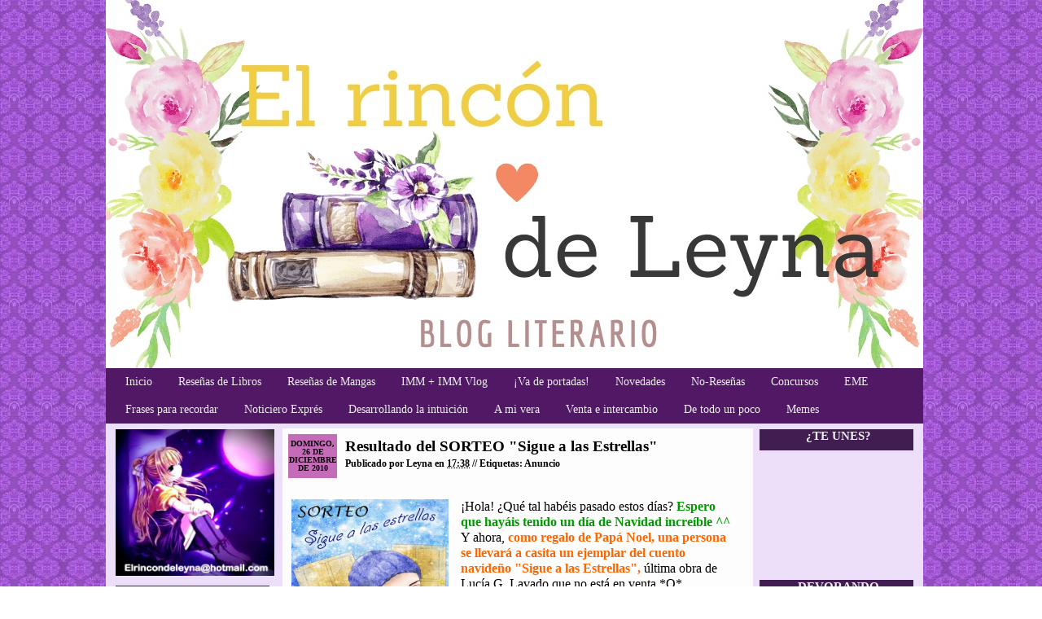

--- FILE ---
content_type: text/html; charset=UTF-8
request_url: https://elrincondeleyna.blogspot.com/2010/12/resultado-del-sorteo-sigue-las.html?showComment=1293383198125
body_size: 18282
content:
<!DOCTYPE html>
<html dir='ltr' xmlns='http://www.w3.org/1999/xhtml' xmlns:b='http://www.google.com/2005/gml/b' xmlns:data='http://www.google.com/2005/gml/data' xmlns:expr='http://www.google.com/2005/gml/expr'>
<style type='text/css'>
.barrademenu {
margin: 0;
padding: 0;
float: left; width: 1004px;
font-family: kefa;
font-size: 90%;
/*font-weight: bold;*/
margin-top: 182px;
margin-left: 55px;
border-bottom: 0px solid black;
border-top: 0px solid black;
background: #501865;
}
.barrademenu li {display: inline;}
.barrademenu li a, .solidblockmenu li a:visited {
float: left;
padding: 4px 8px;
text-decoration: none;
color: #eeeeee;
margin-left: 16px;
border-right: 0px solid black;
border-left: 0px solid black;
outline: none;
}
.barrademenu li a:hover {
color: #ffffff;
background: #000000;
outline: none;
}
</style>
<head>
<link href='https://www.blogger.com/static/v1/widgets/55013136-widget_css_bundle.css' rel='stylesheet' type='text/css'/>
<meta content='text/html; charset=UTF-8' http-equiv='Content-Type'/>
<meta content='blogger' name='generator'/>
<link href='https://elrincondeleyna.blogspot.com/favicon.ico' rel='icon' type='image/x-icon'/>
<link href='http://elrincondeleyna.blogspot.com/2010/12/resultado-del-sorteo-sigue-las.html' rel='canonical'/>
<link rel="alternate" type="application/atom+xml" title="El Rincón de Leyna - Atom" href="https://elrincondeleyna.blogspot.com/feeds/posts/default" />
<link rel="alternate" type="application/rss+xml" title="El Rincón de Leyna - RSS" href="https://elrincondeleyna.blogspot.com/feeds/posts/default?alt=rss" />
<link rel="service.post" type="application/atom+xml" title="El Rincón de Leyna - Atom" href="https://www.blogger.com/feeds/2849360621088316847/posts/default" />

<link rel="alternate" type="application/atom+xml" title="El Rincón de Leyna - Atom" href="https://elrincondeleyna.blogspot.com/feeds/6172384640841428546/comments/default" />
<!--Can't find substitution for tag [blog.ieCssRetrofitLinks]-->
<link href='https://blogger.googleusercontent.com/img/b/R29vZ2xl/AVvXsEj4vGBQP4s-2IoVagNhOdNXJf2TVppfKdJM0oN_2oovIG4ZUFliFpKGYncP2-cTG-366mwqTsbkEtsLKv3ShJ7Juzq5UbFfNs5dMvSah2sVAw-auFvLvZ2zAmALiYJT7qMwga_nJ_kez9Q/s320/siguealasestrellas_portada_baja.jpg' rel='image_src'/>
<meta content='http://elrincondeleyna.blogspot.com/2010/12/resultado-del-sorteo-sigue-las.html' property='og:url'/>
<meta content='Resultado del SORTEO &quot;Sigue a las Estrellas&quot;' property='og:title'/>
<meta content='¡Hola! ¿Qué tal habéis pasado estos días? Espero que hayáis tenido un día de Navidad increíble ^^  Y ahora, como regalo de Papá Noel, una pe...' property='og:description'/>
<meta content='https://blogger.googleusercontent.com/img/b/R29vZ2xl/AVvXsEj4vGBQP4s-2IoVagNhOdNXJf2TVppfKdJM0oN_2oovIG4ZUFliFpKGYncP2-cTG-366mwqTsbkEtsLKv3ShJ7Juzq5UbFfNs5dMvSah2sVAw-auFvLvZ2zAmALiYJT7qMwga_nJ_kez9Q/w1200-h630-p-k-no-nu/siguealasestrellas_portada_baja.jpg' property='og:image'/>
<title>El Rincón de Leyna: Resultado del SORTEO "Sigue a las Estrellas"</title>
<style id='page-skin-1' type='text/css'><!--
/*
-----------------------------------------------
Blogger Template Style
Name:     At the Movie
Date:     August 11 2010
Author:   qualitywordpress.com
Version:  1.0
Author URI: http://qualitywordpress.com
Converter URI: http://www.princesswannabe.com
Description:  At the movie is a wordpress theme for all things movies, films and entertainment.  Bloggerized by <a href="http://www.princesswannabe.com/">Princess Wannabe</a> for <a href="http://www.tvdramaepisode.com/">TV Drama Episode</a>
----------------------------------------------- */
#navbar{
display:none;
visibility:hidden;
}
/* General */
body {
width: 1280px;
margin: 0;
background: url("https://i.imgur.com/U4qydsp.png");
}
h1, h2, h3, h4 {
margin: 0;
}
img {
border: 0;
}
.clear {
clear: both;
height: 1px;
overflow: hidden;
}
/* Page */
#page {
margin-left: 75px;
width: 1004px;
}
/* Header */
#header-wrapper {
width: 1004px;
height: 520px;
background: url("https://i.imgur.com/r0MxY23.jpg") no-repeat;
margin-left: 55px;
margin-right: auto;
/*position: centered;*/
}
/* Header - Info */
#header-wrapper #header {
position: absolute;
top: 270px;
left: 60px;
}
#header-wrapper #header h1 {
color: #002968;
font: bold 0px "Verdana", Verdana;
}
#header-wrapper #header h1 a {
color: #002968;
text-decoration: none;
}
#header-wrapper #header .descriptionwrapper {
color: #002968;
font: bold 15px "Verdana", Verdana;
}
/* Header - Menu */
#header-wrapper #menus {
position: absolute;
top: 0px;
left: 26px;
height: 0px;
}
#header-wrapper #menus ul {
margin: 0;
padding: 0;
list-style-type: none;
height: 0px;
}
#header-wrapper #menus ul li {
float: left;
height: 0px;
margin-right: 8px;
font: bold 0px/0px "Verdana", Verdana;
color: #ffffff;
text-transform: lowercase;
background: #CCE7ED;
}
#header-wrapper #menus ul li a {
color: #ffffff;
text-decoration: none;
padding: 0 0px;
background: #CCE7ED;
display: block;
}
#header-wrapper #menus ul li a:hover {
text-decoration: underline;
}
#header-wrapper #menus ul li ul {
display: none;
}
/* Header - Topbar */
#header-wrapper #topbar {
position: absolute;
top: 0px;
left: 0px;
width: 0px;
height: 0px;
color: #B50000;
font: normal 12px "Trebuchet MS", Verdana;
}
#header-wrapper #topbar h3 {
font: bold 15px "Verdana", Verdana;
color: #B50000;
}
#header-wrapper #topbar ul {
margin: 0;
padding: 0;
list-style-type: none;
}
#header-wrapper #topbar ul li {
padding-top: 12px;
color: #B50000;
font: normal 12px "Trebuchet MS", Verdana;
}
#header-wrapper #topbar ul li a {
color: #B50000;
text-decoration: none;
}
#header-wrapper #topbar ul li a:hover {
text-decoration: underline;
}
/* Header - Topbar - Boxes */
#header-wrapper #topbar #topbar-left {
width: 285px;
padding: 35px 33px;
float: left;
}
#header-wrapper #topbar #topbar-center {
width: 306px;
float: left;
padding: 12px 0 0 30px;
}
#header-wrapper #topbar #topbar-right {
width: 287px;
float: left;
padding: 12px 0 0 30px;
}
/* Main */
#outer-wrapper {
width: 1004px;
margin-left: 55px;
background: #EDDFFA;
}
#wrap2 {
width: 1004px;
background: #EDDFFA;
}
#main-bottom {
width: 992px;
padding-left: 12px;
min-height: 50px;
background: #EDDFFA;
}
/* Main - Content */
#main-wrapper {
float: left;
width: 570px;
padding: 6px 16px 0 16px;
}
/* Main - Content - Post */
#main-wrapper .post {
color: #000000;
float: left;
margin-bottom: 16px;
width: 564px;
padding: 7px;
background: #fdfdfd;
}
/* Post - Title */
#main-wrapper .post .post-title {
width: 554px;
height: 51px;
color: #000000;
font: bold 12px "Trebuchet MS", Verdana;
}
#main-wrapper .post .post-title a {
color: #000000;
text-decoration: none;
}
#main-wrapper .post .post-title a:hover {
text-decoration: underline;
}
#main-wrapper .post .post-title .post-date {
float: left;
background: #C46CB8;
width: 60px;
height: 47px;
color: #000000;
text-align: center;
text-transform: uppercase;
margin-right: 10px;
padding-top:7px;
font: bold 10px/10px "Trebuchet MS", Verdana;
}
#main-wrapper .post .post-title .post-date span {
margin-bottom: 2px;
display: block;
font: bold 16px/34px "Trebuchet MS", Verdana;
}
#main-wrapper .post .post-title  h2 {
padding: 4px 0 3px 0;
color: #000000;
font: bold 19px "Verdana", Verdana;
}
#main-wrapper .post .post-title h2 a {
color: #000000;
text-decoration: none;
}
#main-wrapper .post .post-title h2 a:hover {
text-decoration: underline;
}
/* Post - Entry */
#main-wrapper .post .post-body {
font: normal 12px/18px "Trebuchet MS", Verdana;
color: #000000;
padding: 0 4px;
padding-top: 10px;
width: 546px;
}
#main-wrapper .post .post-body a {
color: #000000;
text-decoration: none;
}
#main-wrapper .post .post-body a:hover {
text-decoration: underline;
}
#main-wrapper .post .post-body .more-link {
font: bold 12px/20px "Trebuchet MS", Verdana;
color: #000000;
float: right;
padding-bottom: 5px;
}
#main-wrapper .post .post-body .more-link a {
color: #000000;
text-decoration: none;
}
#main-wrapper .post .post-body .more-link a:hover {
text-decoration: underline;
}
/* Post - Info */
#main-wrapper .post .post-info {
padding: 10px 4px 0 4px;
width: 546px;
clear: both;
font: bold 12px "Trebuchet MS", Verdana;
color: #000000;
}
#main-wrapper .post .post-info a {
color: #000000;
text-decoration: none;
}
#main-wrapper .post .post-info a:hover {
text-decoration: underline;
}
/* Post - Comments */
#main-wrapper .comments h3 {
color: #000000;
font: bold 17px "Verdana", Verdana;
margin: 25px 0 5px 0;
padding: 0 4px;
width: 546px;
}
#main-wrapper .comments {
padding: 4px 4px;
width: 546px;
font: normal 12px/18px "Trebuchet MS", Verdana;
color: #000000;
}
#main-wrapper .comments a {
color: #000000;
text-decoration: none;
}
#main-wrapper .comments a:hover {
text-decoration: underline;
}
#main-wrapper .comments ol {
margin: 10px 0 10px 0;
padding-left: 25px;
}
#main-wrapper .comments ol li {
padding: 5px;
}
#main-wrapper #comments-block {
background: #ffffff;
}
#main-wrapper .comments ol li cite {
color: #000000;
font-style: normal;
font-weight: bold;
}
#main-wrapper .comments ol li cite a {
color: #000000;
text-decoration: none;
}
#main-wrapper .comments ol li cite a:hover {
text-decoration: underline;
}
#main-wrapper .comments ol li .commentmetadata a {
color: #ffffff;
text-decoration: none;
}
#main-wrapper .comments ol li .commentmetadata a:hover {
text-decoration: underline;
}
#main-wrapper #commentform {
margin: 0;
font: normal 12px/18px "Trebuchet MS", Verdana;
color: #000000;
padding: 0 4px;
width: 546px;
}
#main-wrapper #commentform a {
color: #000000;
text-decoration: none;
}
#main-wrapper #commentform a:hover {
text-decoration: underline;
}
/* Main - Sidebar */
.sidebar {
float: left;
width: 189px;
font: strong 15px/18px "Trebuchet MS", Verdana;
color: #000000;
padding: 7px 0;
}
.sidebar a {
color: #000000;
text-decoration: none;
}
.sidebar a:hover {
text-decoration: underline;
}
/* Sidebar - Titles */
.sidebar h2 {
padding-left: 0px;
/*font: regular 8px/10px, Tahoma;*/
/*text-transform: lowercase;*/
font-family: palatino;
font-size: 15px;
text-align: center;
color: #eeeeee;
height: 26px;
width: 193px;
background: url("https://i.imgur.com/hhmwlXV.png") no-repeat;
}
/* Sidebar - Menus */
.sidebar ul {
margin: 0 0 20px 4px;
padding: 0;
list-style-type: none;
}
.sidebar ul li {
color: #000000;
font: normal 15px/26px "Trebuchet MS", Verdana;
}
.sidebar ul li a {
color: #000000;
text-decoration: none;
}
.sidebar ul li a:hover {
text-decoration: underline;
}
/* Sidebar - Forms */
.sidebar #searchform {
margin: 0 auto;
padding: 15px 0 25px 0;
width: 145px;
text-align: center;
}
.sidebar #searchform #s {
width: 145px;
}
/* Sidebar - Tables */
.sidebar #calendar_wrap {
margin: 5px auto 20px auto;
width: 120px;
}
.sidebar #calendar_wrap caption {
font-weight: bold;
}
.sidebar #calendar_wrap #today {
font-weight: bold;
}
/* Sidebar - Texts */
.sidebar .textwidget {
padding: 0 10px 20px 10px;
}
.widget-content {
padding-left: 15px;
font: 15px/26px "Trebuchet MS", Verdana;
}
/* Footer */
#footer-wrapper {
margin-top: 15px;
width: 1004px;
background: #EDDFFA;
color: #A1A1A1;
font: normal 10px/15px "Trebuchet MS", Verdana;
text-align: center;
}
#footer-wrapper a {
color: #A1A1A1;
text-decoration: none;
}
#footer-wrapper a:hover {
text-decoration: underline;
}
/* fixed */
.fixed{clear:both;margin:0;padding:0;}
#crosscol, #PageList1{height:30px;}
.crosscol .PageList li, .footer .PageList li { margin: 0;}
/* nav */
#nav{z-index:5;position:relative;margin:0 auto;padding-top:20px;clear:both;height:31px;background:#454546;}
/* navigation */
#pagination,#nav-below{display:block;width:620px;line-height:18px;margin:0;padding:2px 10px;border-top:1px solid #ddd;}
.navigation{border-bottom:1px solid #fff;text-align:right;line-height:24px;margin:0;padding:2px 10px;}
#nav-below{display:inline-block;padding:20px 10px;border-top:1px solid #ddd;border-bottom:1px solid #fff;}
.nav-previous{float:left;width:50%;}
.nav-next{float:right;width:50%;text-align:right;}
#content {
width:900px;
margin:0 auto;
}
acronym, abbr
{
font-size: 12px;
color: #999999
text-decoration: none;
}
a img {
border: none;
}
.post h3 a:link, h3 a:hover, h3 a:visited{
color: #534741;
text-decoration:none;
font-family: georgia;
font-size: 100%;
}
.main {
}
.main ul {
list-style-type: disc;
padding-left: 15px;
margin-left: 10px;
/*	font-size: 80%;*/
}
.main ol{
list-style-type: decimal;
padding-left: 15px;
margin-left: 10px;
/*	font-size: 80%;*/
}
img {
float:left;
padding:0 5px 5px 0;
}
img.right {
float:right;
padding:0 0 5px 5px;
}
.aligncenter,
div.aligncenter {
display: block;
margin-left: auto;
margin-right: auto;
}
.alignleft {
float: left;
}
.alignright {
float: right;
}
#author, #email, #url {
width:200px;
}
.comments dl.avatar-comment-indent{
}
.comments dl {
width: 500px;
}
.comments dd {
margin-left: 5px;
margin-top: 0px;
margin-bottom: 0px;
margin-right: 0px;
font-weight: normal;
text-transform: none;
}
.comments dt {
color: #ffffff;
margin: 0px 0px 0px 5px;
}
#comments-block.avatar-comment-indent dd {
margin-left: 5px;
}
#comments-block.avatar-comment-indent {
}
#comments-block .avatar-image-container {
}
#subscribeButton a: link {
color: #555555;
}
.commentlist p {
clear: both;
}
cite{
}
blockquote cite {
margin: 5px 0 0;
display: block;
}
#respond {
color:#534741;
margin-bottom:15px;
}
#respond h3 {}
.commentmetadata {
font-size: 80%;
}
.commentlist {
margin-top: 5px;
}
.commentlist li {
padding: 2px;
border-top: 1px solid #dedede;
overflow:hidden;
}
.navigation {
display: block;
text-align: center;
margin-top: 10px;
margin-bottom: 10px;
color: #191919;
}
.navigation a:link, .navigation a:hover, .navigation a:visited{
color: #191919;
}
.alignright {
float: right;
padding-right:50px;
font-size:9px;
}
.alignleft {
float: left;
padding-left:50px;
font-size:9px;
}
#searchform {
clear: both;
margin-bottom: 5px;
margin-left: 2px;
padding: 3px;
}
#recentcomments li, #recentcomments li.recentcomments {
display:block;
padding:4px 4px 4px 10px;
}
li .categories, li .linkcat, li .pagenav {
list-style: none;
margin: 0px;
padding: 0px;
}
.avatar {
border:none;
float:left;
margin:0 5px 2px 0;
}
#menu .taggage {
width:80%;
margin-left:auto;
margin-right:auto;
margin-bottom:15px;
}
#menu .widget-move-over {
margin-bottom:15px;
}
#calendar_wrap {
margin-bottom:15px;
}
.tr-caption-container img {
border: none;
padding: 0;
}
#blog-pager-newer-link {
float: left;
font: 12px/18px "Trebuchet MS",Verdana;
}
#blog-pager-older-link {
float: right;
font: 12px/18px "Trebuchet MS",Verdana;
}
#blog-pager {
text-align: center;
}
.blog-pager {
clear: both;
color: #ffffff;
font: 12px/18px "Trebuchet MS",Verdana;
}
.home-link, .blog-pager-newer-link, .blog-pager-older-link, .blog-feeds, .blog-feeds a, .post-feeds, .post-feeds a {
color: #000000;
font: 12px/18px "Trebuchet MS",Verdana;
}
.blog-page a:hover {
color: ffffff;
font: 12px/18px "Trebuchet MS",Verdana;
}
.main .Blog {
border-bottom-width: 0;
}
/* Profile
----------------------------------------------- */
.profile-img {
float: left;
margin-top: 0;
margin-right: 5px;
margin-bottom: 5px;
margin-left: 0;
padding: 4px;
border: 1px solid #000;
}
.profile-data {
margin:0;
text-transform:uppercase;
letter-spacing:.1em;
font: Trebuchet MS;
color: #666;
font-weight: bold;
line-height: 1.6em;
}
.profile-datablock {
margin:.5em 0 .5em;
}
.profile-textblock {
margin: 0.5em 0;
line-height: 1.6em;
}
.profile-link {
font: Trebuchet MS;
}
.jump-link a {
margin:0 0 0 5px;
padding-bottom:10px;
color: #000000;
font: 12px/18px "Trebuchet MS",Verdana;
}

--></style>
<link href='https://www.blogger.com/dyn-css/authorization.css?targetBlogID=2849360621088316847&amp;zx=1cf6319d-df4a-4959-aa25-7d881702756b' media='none' onload='if(media!=&#39;all&#39;)media=&#39;all&#39;' rel='stylesheet'/><noscript><link href='https://www.blogger.com/dyn-css/authorization.css?targetBlogID=2849360621088316847&amp;zx=1cf6319d-df4a-4959-aa25-7d881702756b' rel='stylesheet'/></noscript>
<meta name='google-adsense-platform-account' content='ca-host-pub-1556223355139109'/>
<meta name='google-adsense-platform-domain' content='blogspot.com'/>

</head>
<body>
<div class='navbar section' id='navbar'><div class='widget Navbar' data-version='1' id='Navbar1'><script type="text/javascript">
    function setAttributeOnload(object, attribute, val) {
      if(window.addEventListener) {
        window.addEventListener('load',
          function(){ object[attribute] = val; }, false);
      } else {
        window.attachEvent('onload', function(){ object[attribute] = val; });
      }
    }
  </script>
<div id="navbar-iframe-container"></div>
<script type="text/javascript" src="https://apis.google.com/js/platform.js"></script>
<script type="text/javascript">
      gapi.load("gapi.iframes:gapi.iframes.style.bubble", function() {
        if (gapi.iframes && gapi.iframes.getContext) {
          gapi.iframes.getContext().openChild({
              url: 'https://www.blogger.com/navbar/2849360621088316847?po\x3d6172384640841428546\x26origin\x3dhttps://elrincondeleyna.blogspot.com',
              where: document.getElementById("navbar-iframe-container"),
              id: "navbar-iframe"
          });
        }
      });
    </script><script type="text/javascript">
(function() {
var script = document.createElement('script');
script.type = 'text/javascript';
script.src = '//pagead2.googlesyndication.com/pagead/js/google_top_exp.js';
var head = document.getElementsByTagName('head')[0];
if (head) {
head.appendChild(script);
}})();
</script>
</div></div>
<div id='page'>
<!-- Page -->
<div id='header-wrapper'>
<div id='menus'>
<div class='crosscol no-items section' id='crosscol'></div>
</div>
<div class='header section' id='header'><div class='widget Header' data-version='1' id='Header1'>
<div id='header-inner'>
<div class='titlewrapper'>
<h1 class='title'>
<a href='https://elrincondeleyna.blogspot.com/'>
El Rincón de Leyna
</a>
</h1>
</div>
<div class='descriptionwrapper'>
<span>
</span>
</div>
</div>
</div><div class='widget HTML' data-version='1' id='HTML2'>
<div class='widget-content'>
<ul class="barrademenu">
	<li><a title="Inicio" href="http://elrincondeleyna.blogspot.com/">Inicio</a></li>
	<li><a title="Reseñas de Libros" href="http://elrincondeleyna.blogspot.com/search/label/Libros">Reseñas de Libros</a></li>
	<li><a title="Reseñas de Mangas" href="http://elrincondeleyna.blogspot.com/search/label/Manga">Reseñas de Mangas</a></li>
	<li><a title="IMM + IMM Vlog" href="http://elrincondeleyna.blogspot.com/search/label/IMM">IMM + IMM Vlog</a></li>
	<li><a title="&#161;Va de portadas!" href="http://elrincondeleyna.blogspot.com/search/label/Va%20de%20portadas">&#161;Va de portadas!</a></li>
	<li><a title="Novedades" href="http://elrincondeleyna.blogspot.com/search/label/Novedades">Novedades</a></li>
	<li><a title="No-Reseñas" href="http://elrincondeleyna.blogspot.com/search/label/No-Rese%C3%B1a">No-Reseñas</a></li>
	<li><a title="Concursos" href="http://elrincondeleyna.blogspot.com/search/label/Concursos">Concursos</a></li>
<li><a title="EME" href="http://elrincondeleyna.blogspot.com/search/label/EME%3A%20En%20Mis%20Estanter%C3%ADas">EME</a></li>
<li><a title="Frases para recordar" href="http://elrincondeleyna.blogspot.com/search/label/Frases%20para%20recordar">Frases para recordar</a></li>

<li><a title="Noticiero Exprés" href="http://elrincondeleyna.blogspot.com/search/label/Noticiero%20Expr%C3%A9s">Noticiero Exprés</a></li>

<li><a title="Desarrollando la intuición" href="http://elrincondeleyna.blogspot.com/search/label/Desarrollando%20la%20intuici%C3%B3n">Desarrollando la intuición</a></li>

<li><a title="A mi vera" href="http://elrincondeleyna.blogspot.com.es/search/label/A%20mi%20vera">A mi vera</a></li>

<li><a title="Venta e intercambio" href="http://elrincondeleyna.blogspot.com.es/search/label/Zona%20de%20venta%20e%20intercambio">Venta e intercambio</a></li>

<li><a title="De todo un poco" href="http://elrincondeleyna.blogspot.com.es/search/label/De%20todo%20un%20poco">De todo un poco</a></li>

<li><a title="Memes" href="http://elrincondeleyna.blogspot.com.es/search/label/Meme">Memes</a></li>
</ul>
</div>
<div class='clear'></div>
</div></div>
<!-- Topbar -->
<div id='topbar'>
<div id='topbar-center'>
</div>
<div id='topbar-center'>
<h3></h3>
<ul>
</ul>
</div>
<div id='topbar-center'>
<h3></h3>
<ul>
</ul>
</div>
</div>
<!-- /Topbar -->
</div>
<!-- /Page -->
<div id='outer-wrapper'><div id='wrap2'>
<div id='main-bottom'>
<!-- skip links for text browsers -->
<span id='skiplinks' style='display:none;'>
<a href='#main'>skip to main </a> |
      <a href='#sidebar'>skip to sidebar</a>
</span>
<div id='content-wrapper'>
<div class='sidebar'>
<IMG HEIGHT='180' SRC='https://i.imgur.com/udb5vKl.jpg' WIDTH='195'>
</IMG>
<div class='sidebar section' id='sidebar-left'><div class='widget HTML' data-version='1' id='HTML3'>
<h2 class='title'>BUSCA EN ESTE BLOG</h2>
<div class='widget-content'>
<form action="/search" id="buscador" method="get">
<input id="texto" name="q" onblur="if (this.value == &quot;&quot;) {this.value = &quot;Buscar&quot;;}" onfocus="if (this.value == &quot;Buscar&quot;) {this.value = &quot;&quot;;}" type="text" value="Buscar" /><input id="botonbuscar" type="submit" value="." /></form>


<style type="text/css">
#buscador { /*El buscador-form*/
height:23px;
width:180px;
padding:15px 0px 15px;
text-align:left;
/*background:#f5f5f5;*/
}

#buscador #texto{ /*Texto*/
width:100px;
height:11px;
background:#fff;
border:none;
padding:2px 5px;
font-weight:normal;
border:1px solid #969696;
color:#b0b0b0;

}

#buscador #botonbuscar{ /*Botón buscar*/
background:url(https://lh3.googleusercontent.com/blogger_img_proxy/AEn0k_safh7PMpExY5-5LeI0wFHEh5pLJN90-8lRTxgTERqEAZYPu4L9xBksQlhH8geDugsnh2uRi4y4pQ1L0gYZ334toN3Ab0cyvdu4uccy=s0-d) no-repeat left top;
width:51px;
height:19px;
margin-left:5px;
border:none;
padding:2px 5px;
color:#348bab;
}
</style>
</div>
<div class='clear'></div>
</div><div class='widget BlogArchive' data-version='1' id='BlogArchive1'>
<h2>MIS ENTRADAS</h2>
<div class='widget-content'>
<div id='ArchiveList'>
<div id='BlogArchive1_ArchiveList'>
<ul class='hierarchy'>
<li class='archivedate collapsed'>
<a class='toggle' href='javascript:void(0)'>
<span class='zippy'>

        &#9658;&#160;
      
</span>
</a>
<a class='post-count-link' href='https://elrincondeleyna.blogspot.com/2025/'>
2025
</a>
<span class='post-count' dir='ltr'>(25)</span>
<ul class='hierarchy'>
<li class='archivedate collapsed'>
<a class='toggle' href='javascript:void(0)'>
<span class='zippy'>

        &#9658;&#160;
      
</span>
</a>
<a class='post-count-link' href='https://elrincondeleyna.blogspot.com/2025/10/'>
octubre
</a>
<span class='post-count' dir='ltr'>(1)</span>
</li>
</ul>
<ul class='hierarchy'>
<li class='archivedate collapsed'>
<a class='toggle' href='javascript:void(0)'>
<span class='zippy'>

        &#9658;&#160;
      
</span>
</a>
<a class='post-count-link' href='https://elrincondeleyna.blogspot.com/2025/09/'>
septiembre
</a>
<span class='post-count' dir='ltr'>(2)</span>
</li>
</ul>
<ul class='hierarchy'>
<li class='archivedate collapsed'>
<a class='toggle' href='javascript:void(0)'>
<span class='zippy'>

        &#9658;&#160;
      
</span>
</a>
<a class='post-count-link' href='https://elrincondeleyna.blogspot.com/2025/08/'>
agosto
</a>
<span class='post-count' dir='ltr'>(2)</span>
</li>
</ul>
<ul class='hierarchy'>
<li class='archivedate collapsed'>
<a class='toggle' href='javascript:void(0)'>
<span class='zippy'>

        &#9658;&#160;
      
</span>
</a>
<a class='post-count-link' href='https://elrincondeleyna.blogspot.com/2025/07/'>
julio
</a>
<span class='post-count' dir='ltr'>(2)</span>
</li>
</ul>
<ul class='hierarchy'>
<li class='archivedate collapsed'>
<a class='toggle' href='javascript:void(0)'>
<span class='zippy'>

        &#9658;&#160;
      
</span>
</a>
<a class='post-count-link' href='https://elrincondeleyna.blogspot.com/2025/06/'>
junio
</a>
<span class='post-count' dir='ltr'>(4)</span>
</li>
</ul>
<ul class='hierarchy'>
<li class='archivedate collapsed'>
<a class='toggle' href='javascript:void(0)'>
<span class='zippy'>

        &#9658;&#160;
      
</span>
</a>
<a class='post-count-link' href='https://elrincondeleyna.blogspot.com/2025/05/'>
mayo
</a>
<span class='post-count' dir='ltr'>(4)</span>
</li>
</ul>
<ul class='hierarchy'>
<li class='archivedate collapsed'>
<a class='toggle' href='javascript:void(0)'>
<span class='zippy'>

        &#9658;&#160;
      
</span>
</a>
<a class='post-count-link' href='https://elrincondeleyna.blogspot.com/2025/04/'>
abril
</a>
<span class='post-count' dir='ltr'>(4)</span>
</li>
</ul>
<ul class='hierarchy'>
<li class='archivedate collapsed'>
<a class='toggle' href='javascript:void(0)'>
<span class='zippy'>

        &#9658;&#160;
      
</span>
</a>
<a class='post-count-link' href='https://elrincondeleyna.blogspot.com/2025/03/'>
marzo
</a>
<span class='post-count' dir='ltr'>(3)</span>
</li>
</ul>
<ul class='hierarchy'>
<li class='archivedate collapsed'>
<a class='toggle' href='javascript:void(0)'>
<span class='zippy'>

        &#9658;&#160;
      
</span>
</a>
<a class='post-count-link' href='https://elrincondeleyna.blogspot.com/2025/02/'>
febrero
</a>
<span class='post-count' dir='ltr'>(2)</span>
</li>
</ul>
<ul class='hierarchy'>
<li class='archivedate collapsed'>
<a class='toggle' href='javascript:void(0)'>
<span class='zippy'>

        &#9658;&#160;
      
</span>
</a>
<a class='post-count-link' href='https://elrincondeleyna.blogspot.com/2025/01/'>
enero
</a>
<span class='post-count' dir='ltr'>(1)</span>
</li>
</ul>
</li>
</ul>
<ul class='hierarchy'>
<li class='archivedate collapsed'>
<a class='toggle' href='javascript:void(0)'>
<span class='zippy'>

        &#9658;&#160;
      
</span>
</a>
<a class='post-count-link' href='https://elrincondeleyna.blogspot.com/2024/'>
2024
</a>
<span class='post-count' dir='ltr'>(40)</span>
<ul class='hierarchy'>
<li class='archivedate collapsed'>
<a class='toggle' href='javascript:void(0)'>
<span class='zippy'>

        &#9658;&#160;
      
</span>
</a>
<a class='post-count-link' href='https://elrincondeleyna.blogspot.com/2024/12/'>
diciembre
</a>
<span class='post-count' dir='ltr'>(1)</span>
</li>
</ul>
<ul class='hierarchy'>
<li class='archivedate collapsed'>
<a class='toggle' href='javascript:void(0)'>
<span class='zippy'>

        &#9658;&#160;
      
</span>
</a>
<a class='post-count-link' href='https://elrincondeleyna.blogspot.com/2024/11/'>
noviembre
</a>
<span class='post-count' dir='ltr'>(2)</span>
</li>
</ul>
<ul class='hierarchy'>
<li class='archivedate collapsed'>
<a class='toggle' href='javascript:void(0)'>
<span class='zippy'>

        &#9658;&#160;
      
</span>
</a>
<a class='post-count-link' href='https://elrincondeleyna.blogspot.com/2024/10/'>
octubre
</a>
<span class='post-count' dir='ltr'>(5)</span>
</li>
</ul>
<ul class='hierarchy'>
<li class='archivedate collapsed'>
<a class='toggle' href='javascript:void(0)'>
<span class='zippy'>

        &#9658;&#160;
      
</span>
</a>
<a class='post-count-link' href='https://elrincondeleyna.blogspot.com/2024/09/'>
septiembre
</a>
<span class='post-count' dir='ltr'>(2)</span>
</li>
</ul>
<ul class='hierarchy'>
<li class='archivedate collapsed'>
<a class='toggle' href='javascript:void(0)'>
<span class='zippy'>

        &#9658;&#160;
      
</span>
</a>
<a class='post-count-link' href='https://elrincondeleyna.blogspot.com/2024/08/'>
agosto
</a>
<span class='post-count' dir='ltr'>(2)</span>
</li>
</ul>
<ul class='hierarchy'>
<li class='archivedate collapsed'>
<a class='toggle' href='javascript:void(0)'>
<span class='zippy'>

        &#9658;&#160;
      
</span>
</a>
<a class='post-count-link' href='https://elrincondeleyna.blogspot.com/2024/07/'>
julio
</a>
<span class='post-count' dir='ltr'>(3)</span>
</li>
</ul>
<ul class='hierarchy'>
<li class='archivedate collapsed'>
<a class='toggle' href='javascript:void(0)'>
<span class='zippy'>

        &#9658;&#160;
      
</span>
</a>
<a class='post-count-link' href='https://elrincondeleyna.blogspot.com/2024/06/'>
junio
</a>
<span class='post-count' dir='ltr'>(3)</span>
</li>
</ul>
<ul class='hierarchy'>
<li class='archivedate collapsed'>
<a class='toggle' href='javascript:void(0)'>
<span class='zippy'>

        &#9658;&#160;
      
</span>
</a>
<a class='post-count-link' href='https://elrincondeleyna.blogspot.com/2024/05/'>
mayo
</a>
<span class='post-count' dir='ltr'>(3)</span>
</li>
</ul>
<ul class='hierarchy'>
<li class='archivedate collapsed'>
<a class='toggle' href='javascript:void(0)'>
<span class='zippy'>

        &#9658;&#160;
      
</span>
</a>
<a class='post-count-link' href='https://elrincondeleyna.blogspot.com/2024/04/'>
abril
</a>
<span class='post-count' dir='ltr'>(4)</span>
</li>
</ul>
<ul class='hierarchy'>
<li class='archivedate collapsed'>
<a class='toggle' href='javascript:void(0)'>
<span class='zippy'>

        &#9658;&#160;
      
</span>
</a>
<a class='post-count-link' href='https://elrincondeleyna.blogspot.com/2024/03/'>
marzo
</a>
<span class='post-count' dir='ltr'>(4)</span>
</li>
</ul>
<ul class='hierarchy'>
<li class='archivedate collapsed'>
<a class='toggle' href='javascript:void(0)'>
<span class='zippy'>

        &#9658;&#160;
      
</span>
</a>
<a class='post-count-link' href='https://elrincondeleyna.blogspot.com/2024/02/'>
febrero
</a>
<span class='post-count' dir='ltr'>(4)</span>
</li>
</ul>
<ul class='hierarchy'>
<li class='archivedate collapsed'>
<a class='toggle' href='javascript:void(0)'>
<span class='zippy'>

        &#9658;&#160;
      
</span>
</a>
<a class='post-count-link' href='https://elrincondeleyna.blogspot.com/2024/01/'>
enero
</a>
<span class='post-count' dir='ltr'>(7)</span>
</li>
</ul>
</li>
</ul>
<ul class='hierarchy'>
<li class='archivedate collapsed'>
<a class='toggle' href='javascript:void(0)'>
<span class='zippy'>

        &#9658;&#160;
      
</span>
</a>
<a class='post-count-link' href='https://elrincondeleyna.blogspot.com/2023/'>
2023
</a>
<span class='post-count' dir='ltr'>(69)</span>
<ul class='hierarchy'>
<li class='archivedate collapsed'>
<a class='toggle' href='javascript:void(0)'>
<span class='zippy'>

        &#9658;&#160;
      
</span>
</a>
<a class='post-count-link' href='https://elrincondeleyna.blogspot.com/2023/12/'>
diciembre
</a>
<span class='post-count' dir='ltr'>(4)</span>
</li>
</ul>
<ul class='hierarchy'>
<li class='archivedate collapsed'>
<a class='toggle' href='javascript:void(0)'>
<span class='zippy'>

        &#9658;&#160;
      
</span>
</a>
<a class='post-count-link' href='https://elrincondeleyna.blogspot.com/2023/11/'>
noviembre
</a>
<span class='post-count' dir='ltr'>(5)</span>
</li>
</ul>
<ul class='hierarchy'>
<li class='archivedate collapsed'>
<a class='toggle' href='javascript:void(0)'>
<span class='zippy'>

        &#9658;&#160;
      
</span>
</a>
<a class='post-count-link' href='https://elrincondeleyna.blogspot.com/2023/10/'>
octubre
</a>
<span class='post-count' dir='ltr'>(6)</span>
</li>
</ul>
<ul class='hierarchy'>
<li class='archivedate collapsed'>
<a class='toggle' href='javascript:void(0)'>
<span class='zippy'>

        &#9658;&#160;
      
</span>
</a>
<a class='post-count-link' href='https://elrincondeleyna.blogspot.com/2023/09/'>
septiembre
</a>
<span class='post-count' dir='ltr'>(3)</span>
</li>
</ul>
<ul class='hierarchy'>
<li class='archivedate collapsed'>
<a class='toggle' href='javascript:void(0)'>
<span class='zippy'>

        &#9658;&#160;
      
</span>
</a>
<a class='post-count-link' href='https://elrincondeleyna.blogspot.com/2023/08/'>
agosto
</a>
<span class='post-count' dir='ltr'>(4)</span>
</li>
</ul>
<ul class='hierarchy'>
<li class='archivedate collapsed'>
<a class='toggle' href='javascript:void(0)'>
<span class='zippy'>

        &#9658;&#160;
      
</span>
</a>
<a class='post-count-link' href='https://elrincondeleyna.blogspot.com/2023/07/'>
julio
</a>
<span class='post-count' dir='ltr'>(6)</span>
</li>
</ul>
<ul class='hierarchy'>
<li class='archivedate collapsed'>
<a class='toggle' href='javascript:void(0)'>
<span class='zippy'>

        &#9658;&#160;
      
</span>
</a>
<a class='post-count-link' href='https://elrincondeleyna.blogspot.com/2023/06/'>
junio
</a>
<span class='post-count' dir='ltr'>(7)</span>
</li>
</ul>
<ul class='hierarchy'>
<li class='archivedate collapsed'>
<a class='toggle' href='javascript:void(0)'>
<span class='zippy'>

        &#9658;&#160;
      
</span>
</a>
<a class='post-count-link' href='https://elrincondeleyna.blogspot.com/2023/05/'>
mayo
</a>
<span class='post-count' dir='ltr'>(8)</span>
</li>
</ul>
<ul class='hierarchy'>
<li class='archivedate collapsed'>
<a class='toggle' href='javascript:void(0)'>
<span class='zippy'>

        &#9658;&#160;
      
</span>
</a>
<a class='post-count-link' href='https://elrincondeleyna.blogspot.com/2023/04/'>
abril
</a>
<span class='post-count' dir='ltr'>(5)</span>
</li>
</ul>
<ul class='hierarchy'>
<li class='archivedate collapsed'>
<a class='toggle' href='javascript:void(0)'>
<span class='zippy'>

        &#9658;&#160;
      
</span>
</a>
<a class='post-count-link' href='https://elrincondeleyna.blogspot.com/2023/03/'>
marzo
</a>
<span class='post-count' dir='ltr'>(7)</span>
</li>
</ul>
<ul class='hierarchy'>
<li class='archivedate collapsed'>
<a class='toggle' href='javascript:void(0)'>
<span class='zippy'>

        &#9658;&#160;
      
</span>
</a>
<a class='post-count-link' href='https://elrincondeleyna.blogspot.com/2023/02/'>
febrero
</a>
<span class='post-count' dir='ltr'>(6)</span>
</li>
</ul>
<ul class='hierarchy'>
<li class='archivedate collapsed'>
<a class='toggle' href='javascript:void(0)'>
<span class='zippy'>

        &#9658;&#160;
      
</span>
</a>
<a class='post-count-link' href='https://elrincondeleyna.blogspot.com/2023/01/'>
enero
</a>
<span class='post-count' dir='ltr'>(8)</span>
</li>
</ul>
</li>
</ul>
<ul class='hierarchy'>
<li class='archivedate collapsed'>
<a class='toggle' href='javascript:void(0)'>
<span class='zippy'>

        &#9658;&#160;
      
</span>
</a>
<a class='post-count-link' href='https://elrincondeleyna.blogspot.com/2022/'>
2022
</a>
<span class='post-count' dir='ltr'>(82)</span>
<ul class='hierarchy'>
<li class='archivedate collapsed'>
<a class='toggle' href='javascript:void(0)'>
<span class='zippy'>

        &#9658;&#160;
      
</span>
</a>
<a class='post-count-link' href='https://elrincondeleyna.blogspot.com/2022/12/'>
diciembre
</a>
<span class='post-count' dir='ltr'>(7)</span>
</li>
</ul>
<ul class='hierarchy'>
<li class='archivedate collapsed'>
<a class='toggle' href='javascript:void(0)'>
<span class='zippy'>

        &#9658;&#160;
      
</span>
</a>
<a class='post-count-link' href='https://elrincondeleyna.blogspot.com/2022/11/'>
noviembre
</a>
<span class='post-count' dir='ltr'>(9)</span>
</li>
</ul>
<ul class='hierarchy'>
<li class='archivedate collapsed'>
<a class='toggle' href='javascript:void(0)'>
<span class='zippy'>

        &#9658;&#160;
      
</span>
</a>
<a class='post-count-link' href='https://elrincondeleyna.blogspot.com/2022/10/'>
octubre
</a>
<span class='post-count' dir='ltr'>(6)</span>
</li>
</ul>
<ul class='hierarchy'>
<li class='archivedate collapsed'>
<a class='toggle' href='javascript:void(0)'>
<span class='zippy'>

        &#9658;&#160;
      
</span>
</a>
<a class='post-count-link' href='https://elrincondeleyna.blogspot.com/2022/09/'>
septiembre
</a>
<span class='post-count' dir='ltr'>(9)</span>
</li>
</ul>
<ul class='hierarchy'>
<li class='archivedate collapsed'>
<a class='toggle' href='javascript:void(0)'>
<span class='zippy'>

        &#9658;&#160;
      
</span>
</a>
<a class='post-count-link' href='https://elrincondeleyna.blogspot.com/2022/08/'>
agosto
</a>
<span class='post-count' dir='ltr'>(6)</span>
</li>
</ul>
<ul class='hierarchy'>
<li class='archivedate collapsed'>
<a class='toggle' href='javascript:void(0)'>
<span class='zippy'>

        &#9658;&#160;
      
</span>
</a>
<a class='post-count-link' href='https://elrincondeleyna.blogspot.com/2022/07/'>
julio
</a>
<span class='post-count' dir='ltr'>(6)</span>
</li>
</ul>
<ul class='hierarchy'>
<li class='archivedate collapsed'>
<a class='toggle' href='javascript:void(0)'>
<span class='zippy'>

        &#9658;&#160;
      
</span>
</a>
<a class='post-count-link' href='https://elrincondeleyna.blogspot.com/2022/06/'>
junio
</a>
<span class='post-count' dir='ltr'>(7)</span>
</li>
</ul>
<ul class='hierarchy'>
<li class='archivedate collapsed'>
<a class='toggle' href='javascript:void(0)'>
<span class='zippy'>

        &#9658;&#160;
      
</span>
</a>
<a class='post-count-link' href='https://elrincondeleyna.blogspot.com/2022/05/'>
mayo
</a>
<span class='post-count' dir='ltr'>(5)</span>
</li>
</ul>
<ul class='hierarchy'>
<li class='archivedate collapsed'>
<a class='toggle' href='javascript:void(0)'>
<span class='zippy'>

        &#9658;&#160;
      
</span>
</a>
<a class='post-count-link' href='https://elrincondeleyna.blogspot.com/2022/04/'>
abril
</a>
<span class='post-count' dir='ltr'>(5)</span>
</li>
</ul>
<ul class='hierarchy'>
<li class='archivedate collapsed'>
<a class='toggle' href='javascript:void(0)'>
<span class='zippy'>

        &#9658;&#160;
      
</span>
</a>
<a class='post-count-link' href='https://elrincondeleyna.blogspot.com/2022/03/'>
marzo
</a>
<span class='post-count' dir='ltr'>(7)</span>
</li>
</ul>
<ul class='hierarchy'>
<li class='archivedate collapsed'>
<a class='toggle' href='javascript:void(0)'>
<span class='zippy'>

        &#9658;&#160;
      
</span>
</a>
<a class='post-count-link' href='https://elrincondeleyna.blogspot.com/2022/02/'>
febrero
</a>
<span class='post-count' dir='ltr'>(6)</span>
</li>
</ul>
<ul class='hierarchy'>
<li class='archivedate collapsed'>
<a class='toggle' href='javascript:void(0)'>
<span class='zippy'>

        &#9658;&#160;
      
</span>
</a>
<a class='post-count-link' href='https://elrincondeleyna.blogspot.com/2022/01/'>
enero
</a>
<span class='post-count' dir='ltr'>(9)</span>
</li>
</ul>
</li>
</ul>
<ul class='hierarchy'>
<li class='archivedate collapsed'>
<a class='toggle' href='javascript:void(0)'>
<span class='zippy'>

        &#9658;&#160;
      
</span>
</a>
<a class='post-count-link' href='https://elrincondeleyna.blogspot.com/2021/'>
2021
</a>
<span class='post-count' dir='ltr'>(92)</span>
<ul class='hierarchy'>
<li class='archivedate collapsed'>
<a class='toggle' href='javascript:void(0)'>
<span class='zippy'>

        &#9658;&#160;
      
</span>
</a>
<a class='post-count-link' href='https://elrincondeleyna.blogspot.com/2021/12/'>
diciembre
</a>
<span class='post-count' dir='ltr'>(8)</span>
</li>
</ul>
<ul class='hierarchy'>
<li class='archivedate collapsed'>
<a class='toggle' href='javascript:void(0)'>
<span class='zippy'>

        &#9658;&#160;
      
</span>
</a>
<a class='post-count-link' href='https://elrincondeleyna.blogspot.com/2021/11/'>
noviembre
</a>
<span class='post-count' dir='ltr'>(8)</span>
</li>
</ul>
<ul class='hierarchy'>
<li class='archivedate collapsed'>
<a class='toggle' href='javascript:void(0)'>
<span class='zippy'>

        &#9658;&#160;
      
</span>
</a>
<a class='post-count-link' href='https://elrincondeleyna.blogspot.com/2021/10/'>
octubre
</a>
<span class='post-count' dir='ltr'>(8)</span>
</li>
</ul>
<ul class='hierarchy'>
<li class='archivedate collapsed'>
<a class='toggle' href='javascript:void(0)'>
<span class='zippy'>

        &#9658;&#160;
      
</span>
</a>
<a class='post-count-link' href='https://elrincondeleyna.blogspot.com/2021/09/'>
septiembre
</a>
<span class='post-count' dir='ltr'>(5)</span>
</li>
</ul>
<ul class='hierarchy'>
<li class='archivedate collapsed'>
<a class='toggle' href='javascript:void(0)'>
<span class='zippy'>

        &#9658;&#160;
      
</span>
</a>
<a class='post-count-link' href='https://elrincondeleyna.blogspot.com/2021/08/'>
agosto
</a>
<span class='post-count' dir='ltr'>(8)</span>
</li>
</ul>
<ul class='hierarchy'>
<li class='archivedate collapsed'>
<a class='toggle' href='javascript:void(0)'>
<span class='zippy'>

        &#9658;&#160;
      
</span>
</a>
<a class='post-count-link' href='https://elrincondeleyna.blogspot.com/2021/07/'>
julio
</a>
<span class='post-count' dir='ltr'>(8)</span>
</li>
</ul>
<ul class='hierarchy'>
<li class='archivedate collapsed'>
<a class='toggle' href='javascript:void(0)'>
<span class='zippy'>

        &#9658;&#160;
      
</span>
</a>
<a class='post-count-link' href='https://elrincondeleyna.blogspot.com/2021/06/'>
junio
</a>
<span class='post-count' dir='ltr'>(8)</span>
</li>
</ul>
<ul class='hierarchy'>
<li class='archivedate collapsed'>
<a class='toggle' href='javascript:void(0)'>
<span class='zippy'>

        &#9658;&#160;
      
</span>
</a>
<a class='post-count-link' href='https://elrincondeleyna.blogspot.com/2021/05/'>
mayo
</a>
<span class='post-count' dir='ltr'>(5)</span>
</li>
</ul>
<ul class='hierarchy'>
<li class='archivedate collapsed'>
<a class='toggle' href='javascript:void(0)'>
<span class='zippy'>

        &#9658;&#160;
      
</span>
</a>
<a class='post-count-link' href='https://elrincondeleyna.blogspot.com/2021/04/'>
abril
</a>
<span class='post-count' dir='ltr'>(8)</span>
</li>
</ul>
<ul class='hierarchy'>
<li class='archivedate collapsed'>
<a class='toggle' href='javascript:void(0)'>
<span class='zippy'>

        &#9658;&#160;
      
</span>
</a>
<a class='post-count-link' href='https://elrincondeleyna.blogspot.com/2021/03/'>
marzo
</a>
<span class='post-count' dir='ltr'>(9)</span>
</li>
</ul>
<ul class='hierarchy'>
<li class='archivedate collapsed'>
<a class='toggle' href='javascript:void(0)'>
<span class='zippy'>

        &#9658;&#160;
      
</span>
</a>
<a class='post-count-link' href='https://elrincondeleyna.blogspot.com/2021/02/'>
febrero
</a>
<span class='post-count' dir='ltr'>(10)</span>
</li>
</ul>
<ul class='hierarchy'>
<li class='archivedate collapsed'>
<a class='toggle' href='javascript:void(0)'>
<span class='zippy'>

        &#9658;&#160;
      
</span>
</a>
<a class='post-count-link' href='https://elrincondeleyna.blogspot.com/2021/01/'>
enero
</a>
<span class='post-count' dir='ltr'>(7)</span>
</li>
</ul>
</li>
</ul>
<ul class='hierarchy'>
<li class='archivedate collapsed'>
<a class='toggle' href='javascript:void(0)'>
<span class='zippy'>

        &#9658;&#160;
      
</span>
</a>
<a class='post-count-link' href='https://elrincondeleyna.blogspot.com/2020/'>
2020
</a>
<span class='post-count' dir='ltr'>(127)</span>
<ul class='hierarchy'>
<li class='archivedate collapsed'>
<a class='toggle' href='javascript:void(0)'>
<span class='zippy'>

        &#9658;&#160;
      
</span>
</a>
<a class='post-count-link' href='https://elrincondeleyna.blogspot.com/2020/12/'>
diciembre
</a>
<span class='post-count' dir='ltr'>(11)</span>
</li>
</ul>
<ul class='hierarchy'>
<li class='archivedate collapsed'>
<a class='toggle' href='javascript:void(0)'>
<span class='zippy'>

        &#9658;&#160;
      
</span>
</a>
<a class='post-count-link' href='https://elrincondeleyna.blogspot.com/2020/11/'>
noviembre
</a>
<span class='post-count' dir='ltr'>(11)</span>
</li>
</ul>
<ul class='hierarchy'>
<li class='archivedate collapsed'>
<a class='toggle' href='javascript:void(0)'>
<span class='zippy'>

        &#9658;&#160;
      
</span>
</a>
<a class='post-count-link' href='https://elrincondeleyna.blogspot.com/2020/10/'>
octubre
</a>
<span class='post-count' dir='ltr'>(12)</span>
</li>
</ul>
<ul class='hierarchy'>
<li class='archivedate collapsed'>
<a class='toggle' href='javascript:void(0)'>
<span class='zippy'>

        &#9658;&#160;
      
</span>
</a>
<a class='post-count-link' href='https://elrincondeleyna.blogspot.com/2020/09/'>
septiembre
</a>
<span class='post-count' dir='ltr'>(9)</span>
</li>
</ul>
<ul class='hierarchy'>
<li class='archivedate collapsed'>
<a class='toggle' href='javascript:void(0)'>
<span class='zippy'>

        &#9658;&#160;
      
</span>
</a>
<a class='post-count-link' href='https://elrincondeleyna.blogspot.com/2020/08/'>
agosto
</a>
<span class='post-count' dir='ltr'>(10)</span>
</li>
</ul>
<ul class='hierarchy'>
<li class='archivedate collapsed'>
<a class='toggle' href='javascript:void(0)'>
<span class='zippy'>

        &#9658;&#160;
      
</span>
</a>
<a class='post-count-link' href='https://elrincondeleyna.blogspot.com/2020/07/'>
julio
</a>
<span class='post-count' dir='ltr'>(10)</span>
</li>
</ul>
<ul class='hierarchy'>
<li class='archivedate collapsed'>
<a class='toggle' href='javascript:void(0)'>
<span class='zippy'>

        &#9658;&#160;
      
</span>
</a>
<a class='post-count-link' href='https://elrincondeleyna.blogspot.com/2020/06/'>
junio
</a>
<span class='post-count' dir='ltr'>(10)</span>
</li>
</ul>
<ul class='hierarchy'>
<li class='archivedate collapsed'>
<a class='toggle' href='javascript:void(0)'>
<span class='zippy'>

        &#9658;&#160;
      
</span>
</a>
<a class='post-count-link' href='https://elrincondeleyna.blogspot.com/2020/05/'>
mayo
</a>
<span class='post-count' dir='ltr'>(11)</span>
</li>
</ul>
<ul class='hierarchy'>
<li class='archivedate collapsed'>
<a class='toggle' href='javascript:void(0)'>
<span class='zippy'>

        &#9658;&#160;
      
</span>
</a>
<a class='post-count-link' href='https://elrincondeleyna.blogspot.com/2020/04/'>
abril
</a>
<span class='post-count' dir='ltr'>(10)</span>
</li>
</ul>
<ul class='hierarchy'>
<li class='archivedate collapsed'>
<a class='toggle' href='javascript:void(0)'>
<span class='zippy'>

        &#9658;&#160;
      
</span>
</a>
<a class='post-count-link' href='https://elrincondeleyna.blogspot.com/2020/03/'>
marzo
</a>
<span class='post-count' dir='ltr'>(13)</span>
</li>
</ul>
<ul class='hierarchy'>
<li class='archivedate collapsed'>
<a class='toggle' href='javascript:void(0)'>
<span class='zippy'>

        &#9658;&#160;
      
</span>
</a>
<a class='post-count-link' href='https://elrincondeleyna.blogspot.com/2020/02/'>
febrero
</a>
<span class='post-count' dir='ltr'>(10)</span>
</li>
</ul>
<ul class='hierarchy'>
<li class='archivedate collapsed'>
<a class='toggle' href='javascript:void(0)'>
<span class='zippy'>

        &#9658;&#160;
      
</span>
</a>
<a class='post-count-link' href='https://elrincondeleyna.blogspot.com/2020/01/'>
enero
</a>
<span class='post-count' dir='ltr'>(10)</span>
</li>
</ul>
</li>
</ul>
<ul class='hierarchy'>
<li class='archivedate collapsed'>
<a class='toggle' href='javascript:void(0)'>
<span class='zippy'>

        &#9658;&#160;
      
</span>
</a>
<a class='post-count-link' href='https://elrincondeleyna.blogspot.com/2019/'>
2019
</a>
<span class='post-count' dir='ltr'>(112)</span>
<ul class='hierarchy'>
<li class='archivedate collapsed'>
<a class='toggle' href='javascript:void(0)'>
<span class='zippy'>

        &#9658;&#160;
      
</span>
</a>
<a class='post-count-link' href='https://elrincondeleyna.blogspot.com/2019/12/'>
diciembre
</a>
<span class='post-count' dir='ltr'>(4)</span>
</li>
</ul>
<ul class='hierarchy'>
<li class='archivedate collapsed'>
<a class='toggle' href='javascript:void(0)'>
<span class='zippy'>

        &#9658;&#160;
      
</span>
</a>
<a class='post-count-link' href='https://elrincondeleyna.blogspot.com/2019/11/'>
noviembre
</a>
<span class='post-count' dir='ltr'>(10)</span>
</li>
</ul>
<ul class='hierarchy'>
<li class='archivedate collapsed'>
<a class='toggle' href='javascript:void(0)'>
<span class='zippy'>

        &#9658;&#160;
      
</span>
</a>
<a class='post-count-link' href='https://elrincondeleyna.blogspot.com/2019/10/'>
octubre
</a>
<span class='post-count' dir='ltr'>(10)</span>
</li>
</ul>
<ul class='hierarchy'>
<li class='archivedate collapsed'>
<a class='toggle' href='javascript:void(0)'>
<span class='zippy'>

        &#9658;&#160;
      
</span>
</a>
<a class='post-count-link' href='https://elrincondeleyna.blogspot.com/2019/09/'>
septiembre
</a>
<span class='post-count' dir='ltr'>(8)</span>
</li>
</ul>
<ul class='hierarchy'>
<li class='archivedate collapsed'>
<a class='toggle' href='javascript:void(0)'>
<span class='zippy'>

        &#9658;&#160;
      
</span>
</a>
<a class='post-count-link' href='https://elrincondeleyna.blogspot.com/2019/08/'>
agosto
</a>
<span class='post-count' dir='ltr'>(7)</span>
</li>
</ul>
<ul class='hierarchy'>
<li class='archivedate collapsed'>
<a class='toggle' href='javascript:void(0)'>
<span class='zippy'>

        &#9658;&#160;
      
</span>
</a>
<a class='post-count-link' href='https://elrincondeleyna.blogspot.com/2019/07/'>
julio
</a>
<span class='post-count' dir='ltr'>(5)</span>
</li>
</ul>
<ul class='hierarchy'>
<li class='archivedate collapsed'>
<a class='toggle' href='javascript:void(0)'>
<span class='zippy'>

        &#9658;&#160;
      
</span>
</a>
<a class='post-count-link' href='https://elrincondeleyna.blogspot.com/2019/06/'>
junio
</a>
<span class='post-count' dir='ltr'>(11)</span>
</li>
</ul>
<ul class='hierarchy'>
<li class='archivedate collapsed'>
<a class='toggle' href='javascript:void(0)'>
<span class='zippy'>

        &#9658;&#160;
      
</span>
</a>
<a class='post-count-link' href='https://elrincondeleyna.blogspot.com/2019/05/'>
mayo
</a>
<span class='post-count' dir='ltr'>(12)</span>
</li>
</ul>
<ul class='hierarchy'>
<li class='archivedate collapsed'>
<a class='toggle' href='javascript:void(0)'>
<span class='zippy'>

        &#9658;&#160;
      
</span>
</a>
<a class='post-count-link' href='https://elrincondeleyna.blogspot.com/2019/04/'>
abril
</a>
<span class='post-count' dir='ltr'>(10)</span>
</li>
</ul>
<ul class='hierarchy'>
<li class='archivedate collapsed'>
<a class='toggle' href='javascript:void(0)'>
<span class='zippy'>

        &#9658;&#160;
      
</span>
</a>
<a class='post-count-link' href='https://elrincondeleyna.blogspot.com/2019/03/'>
marzo
</a>
<span class='post-count' dir='ltr'>(12)</span>
</li>
</ul>
<ul class='hierarchy'>
<li class='archivedate collapsed'>
<a class='toggle' href='javascript:void(0)'>
<span class='zippy'>

        &#9658;&#160;
      
</span>
</a>
<a class='post-count-link' href='https://elrincondeleyna.blogspot.com/2019/02/'>
febrero
</a>
<span class='post-count' dir='ltr'>(11)</span>
</li>
</ul>
<ul class='hierarchy'>
<li class='archivedate collapsed'>
<a class='toggle' href='javascript:void(0)'>
<span class='zippy'>

        &#9658;&#160;
      
</span>
</a>
<a class='post-count-link' href='https://elrincondeleyna.blogspot.com/2019/01/'>
enero
</a>
<span class='post-count' dir='ltr'>(12)</span>
</li>
</ul>
</li>
</ul>
<ul class='hierarchy'>
<li class='archivedate collapsed'>
<a class='toggle' href='javascript:void(0)'>
<span class='zippy'>

        &#9658;&#160;
      
</span>
</a>
<a class='post-count-link' href='https://elrincondeleyna.blogspot.com/2018/'>
2018
</a>
<span class='post-count' dir='ltr'>(128)</span>
<ul class='hierarchy'>
<li class='archivedate collapsed'>
<a class='toggle' href='javascript:void(0)'>
<span class='zippy'>

        &#9658;&#160;
      
</span>
</a>
<a class='post-count-link' href='https://elrincondeleyna.blogspot.com/2018/12/'>
diciembre
</a>
<span class='post-count' dir='ltr'>(9)</span>
</li>
</ul>
<ul class='hierarchy'>
<li class='archivedate collapsed'>
<a class='toggle' href='javascript:void(0)'>
<span class='zippy'>

        &#9658;&#160;
      
</span>
</a>
<a class='post-count-link' href='https://elrincondeleyna.blogspot.com/2018/11/'>
noviembre
</a>
<span class='post-count' dir='ltr'>(13)</span>
</li>
</ul>
<ul class='hierarchy'>
<li class='archivedate collapsed'>
<a class='toggle' href='javascript:void(0)'>
<span class='zippy'>

        &#9658;&#160;
      
</span>
</a>
<a class='post-count-link' href='https://elrincondeleyna.blogspot.com/2018/10/'>
octubre
</a>
<span class='post-count' dir='ltr'>(10)</span>
</li>
</ul>
<ul class='hierarchy'>
<li class='archivedate collapsed'>
<a class='toggle' href='javascript:void(0)'>
<span class='zippy'>

        &#9658;&#160;
      
</span>
</a>
<a class='post-count-link' href='https://elrincondeleyna.blogspot.com/2018/09/'>
septiembre
</a>
<span class='post-count' dir='ltr'>(11)</span>
</li>
</ul>
<ul class='hierarchy'>
<li class='archivedate collapsed'>
<a class='toggle' href='javascript:void(0)'>
<span class='zippy'>

        &#9658;&#160;
      
</span>
</a>
<a class='post-count-link' href='https://elrincondeleyna.blogspot.com/2018/08/'>
agosto
</a>
<span class='post-count' dir='ltr'>(11)</span>
</li>
</ul>
<ul class='hierarchy'>
<li class='archivedate collapsed'>
<a class='toggle' href='javascript:void(0)'>
<span class='zippy'>

        &#9658;&#160;
      
</span>
</a>
<a class='post-count-link' href='https://elrincondeleyna.blogspot.com/2018/07/'>
julio
</a>
<span class='post-count' dir='ltr'>(8)</span>
</li>
</ul>
<ul class='hierarchy'>
<li class='archivedate collapsed'>
<a class='toggle' href='javascript:void(0)'>
<span class='zippy'>

        &#9658;&#160;
      
</span>
</a>
<a class='post-count-link' href='https://elrincondeleyna.blogspot.com/2018/06/'>
junio
</a>
<span class='post-count' dir='ltr'>(13)</span>
</li>
</ul>
<ul class='hierarchy'>
<li class='archivedate collapsed'>
<a class='toggle' href='javascript:void(0)'>
<span class='zippy'>

        &#9658;&#160;
      
</span>
</a>
<a class='post-count-link' href='https://elrincondeleyna.blogspot.com/2018/05/'>
mayo
</a>
<span class='post-count' dir='ltr'>(12)</span>
</li>
</ul>
<ul class='hierarchy'>
<li class='archivedate collapsed'>
<a class='toggle' href='javascript:void(0)'>
<span class='zippy'>

        &#9658;&#160;
      
</span>
</a>
<a class='post-count-link' href='https://elrincondeleyna.blogspot.com/2018/04/'>
abril
</a>
<span class='post-count' dir='ltr'>(10)</span>
</li>
</ul>
<ul class='hierarchy'>
<li class='archivedate collapsed'>
<a class='toggle' href='javascript:void(0)'>
<span class='zippy'>

        &#9658;&#160;
      
</span>
</a>
<a class='post-count-link' href='https://elrincondeleyna.blogspot.com/2018/03/'>
marzo
</a>
<span class='post-count' dir='ltr'>(10)</span>
</li>
</ul>
<ul class='hierarchy'>
<li class='archivedate collapsed'>
<a class='toggle' href='javascript:void(0)'>
<span class='zippy'>

        &#9658;&#160;
      
</span>
</a>
<a class='post-count-link' href='https://elrincondeleyna.blogspot.com/2018/02/'>
febrero
</a>
<span class='post-count' dir='ltr'>(10)</span>
</li>
</ul>
<ul class='hierarchy'>
<li class='archivedate collapsed'>
<a class='toggle' href='javascript:void(0)'>
<span class='zippy'>

        &#9658;&#160;
      
</span>
</a>
<a class='post-count-link' href='https://elrincondeleyna.blogspot.com/2018/01/'>
enero
</a>
<span class='post-count' dir='ltr'>(11)</span>
</li>
</ul>
</li>
</ul>
<ul class='hierarchy'>
<li class='archivedate collapsed'>
<a class='toggle' href='javascript:void(0)'>
<span class='zippy'>

        &#9658;&#160;
      
</span>
</a>
<a class='post-count-link' href='https://elrincondeleyna.blogspot.com/2017/'>
2017
</a>
<span class='post-count' dir='ltr'>(146)</span>
<ul class='hierarchy'>
<li class='archivedate collapsed'>
<a class='toggle' href='javascript:void(0)'>
<span class='zippy'>

        &#9658;&#160;
      
</span>
</a>
<a class='post-count-link' href='https://elrincondeleyna.blogspot.com/2017/12/'>
diciembre
</a>
<span class='post-count' dir='ltr'>(12)</span>
</li>
</ul>
<ul class='hierarchy'>
<li class='archivedate collapsed'>
<a class='toggle' href='javascript:void(0)'>
<span class='zippy'>

        &#9658;&#160;
      
</span>
</a>
<a class='post-count-link' href='https://elrincondeleyna.blogspot.com/2017/11/'>
noviembre
</a>
<span class='post-count' dir='ltr'>(12)</span>
</li>
</ul>
<ul class='hierarchy'>
<li class='archivedate collapsed'>
<a class='toggle' href='javascript:void(0)'>
<span class='zippy'>

        &#9658;&#160;
      
</span>
</a>
<a class='post-count-link' href='https://elrincondeleyna.blogspot.com/2017/10/'>
octubre
</a>
<span class='post-count' dir='ltr'>(12)</span>
</li>
</ul>
<ul class='hierarchy'>
<li class='archivedate collapsed'>
<a class='toggle' href='javascript:void(0)'>
<span class='zippy'>

        &#9658;&#160;
      
</span>
</a>
<a class='post-count-link' href='https://elrincondeleyna.blogspot.com/2017/09/'>
septiembre
</a>
<span class='post-count' dir='ltr'>(11)</span>
</li>
</ul>
<ul class='hierarchy'>
<li class='archivedate collapsed'>
<a class='toggle' href='javascript:void(0)'>
<span class='zippy'>

        &#9658;&#160;
      
</span>
</a>
<a class='post-count-link' href='https://elrincondeleyna.blogspot.com/2017/08/'>
agosto
</a>
<span class='post-count' dir='ltr'>(9)</span>
</li>
</ul>
<ul class='hierarchy'>
<li class='archivedate collapsed'>
<a class='toggle' href='javascript:void(0)'>
<span class='zippy'>

        &#9658;&#160;
      
</span>
</a>
<a class='post-count-link' href='https://elrincondeleyna.blogspot.com/2017/07/'>
julio
</a>
<span class='post-count' dir='ltr'>(11)</span>
</li>
</ul>
<ul class='hierarchy'>
<li class='archivedate collapsed'>
<a class='toggle' href='javascript:void(0)'>
<span class='zippy'>

        &#9658;&#160;
      
</span>
</a>
<a class='post-count-link' href='https://elrincondeleyna.blogspot.com/2017/06/'>
junio
</a>
<span class='post-count' dir='ltr'>(13)</span>
</li>
</ul>
<ul class='hierarchy'>
<li class='archivedate collapsed'>
<a class='toggle' href='javascript:void(0)'>
<span class='zippy'>

        &#9658;&#160;
      
</span>
</a>
<a class='post-count-link' href='https://elrincondeleyna.blogspot.com/2017/05/'>
mayo
</a>
<span class='post-count' dir='ltr'>(14)</span>
</li>
</ul>
<ul class='hierarchy'>
<li class='archivedate collapsed'>
<a class='toggle' href='javascript:void(0)'>
<span class='zippy'>

        &#9658;&#160;
      
</span>
</a>
<a class='post-count-link' href='https://elrincondeleyna.blogspot.com/2017/04/'>
abril
</a>
<span class='post-count' dir='ltr'>(11)</span>
</li>
</ul>
<ul class='hierarchy'>
<li class='archivedate collapsed'>
<a class='toggle' href='javascript:void(0)'>
<span class='zippy'>

        &#9658;&#160;
      
</span>
</a>
<a class='post-count-link' href='https://elrincondeleyna.blogspot.com/2017/03/'>
marzo
</a>
<span class='post-count' dir='ltr'>(15)</span>
</li>
</ul>
<ul class='hierarchy'>
<li class='archivedate collapsed'>
<a class='toggle' href='javascript:void(0)'>
<span class='zippy'>

        &#9658;&#160;
      
</span>
</a>
<a class='post-count-link' href='https://elrincondeleyna.blogspot.com/2017/02/'>
febrero
</a>
<span class='post-count' dir='ltr'>(11)</span>
</li>
</ul>
<ul class='hierarchy'>
<li class='archivedate collapsed'>
<a class='toggle' href='javascript:void(0)'>
<span class='zippy'>

        &#9658;&#160;
      
</span>
</a>
<a class='post-count-link' href='https://elrincondeleyna.blogspot.com/2017/01/'>
enero
</a>
<span class='post-count' dir='ltr'>(15)</span>
</li>
</ul>
</li>
</ul>
<ul class='hierarchy'>
<li class='archivedate collapsed'>
<a class='toggle' href='javascript:void(0)'>
<span class='zippy'>

        &#9658;&#160;
      
</span>
</a>
<a class='post-count-link' href='https://elrincondeleyna.blogspot.com/2016/'>
2016
</a>
<span class='post-count' dir='ltr'>(156)</span>
<ul class='hierarchy'>
<li class='archivedate collapsed'>
<a class='toggle' href='javascript:void(0)'>
<span class='zippy'>

        &#9658;&#160;
      
</span>
</a>
<a class='post-count-link' href='https://elrincondeleyna.blogspot.com/2016/12/'>
diciembre
</a>
<span class='post-count' dir='ltr'>(9)</span>
</li>
</ul>
<ul class='hierarchy'>
<li class='archivedate collapsed'>
<a class='toggle' href='javascript:void(0)'>
<span class='zippy'>

        &#9658;&#160;
      
</span>
</a>
<a class='post-count-link' href='https://elrincondeleyna.blogspot.com/2016/11/'>
noviembre
</a>
<span class='post-count' dir='ltr'>(14)</span>
</li>
</ul>
<ul class='hierarchy'>
<li class='archivedate collapsed'>
<a class='toggle' href='javascript:void(0)'>
<span class='zippy'>

        &#9658;&#160;
      
</span>
</a>
<a class='post-count-link' href='https://elrincondeleyna.blogspot.com/2016/10/'>
octubre
</a>
<span class='post-count' dir='ltr'>(11)</span>
</li>
</ul>
<ul class='hierarchy'>
<li class='archivedate collapsed'>
<a class='toggle' href='javascript:void(0)'>
<span class='zippy'>

        &#9658;&#160;
      
</span>
</a>
<a class='post-count-link' href='https://elrincondeleyna.blogspot.com/2016/09/'>
septiembre
</a>
<span class='post-count' dir='ltr'>(12)</span>
</li>
</ul>
<ul class='hierarchy'>
<li class='archivedate collapsed'>
<a class='toggle' href='javascript:void(0)'>
<span class='zippy'>

        &#9658;&#160;
      
</span>
</a>
<a class='post-count-link' href='https://elrincondeleyna.blogspot.com/2016/08/'>
agosto
</a>
<span class='post-count' dir='ltr'>(12)</span>
</li>
</ul>
<ul class='hierarchy'>
<li class='archivedate collapsed'>
<a class='toggle' href='javascript:void(0)'>
<span class='zippy'>

        &#9658;&#160;
      
</span>
</a>
<a class='post-count-link' href='https://elrincondeleyna.blogspot.com/2016/07/'>
julio
</a>
<span class='post-count' dir='ltr'>(11)</span>
</li>
</ul>
<ul class='hierarchy'>
<li class='archivedate collapsed'>
<a class='toggle' href='javascript:void(0)'>
<span class='zippy'>

        &#9658;&#160;
      
</span>
</a>
<a class='post-count-link' href='https://elrincondeleyna.blogspot.com/2016/06/'>
junio
</a>
<span class='post-count' dir='ltr'>(16)</span>
</li>
</ul>
<ul class='hierarchy'>
<li class='archivedate collapsed'>
<a class='toggle' href='javascript:void(0)'>
<span class='zippy'>

        &#9658;&#160;
      
</span>
</a>
<a class='post-count-link' href='https://elrincondeleyna.blogspot.com/2016/05/'>
mayo
</a>
<span class='post-count' dir='ltr'>(15)</span>
</li>
</ul>
<ul class='hierarchy'>
<li class='archivedate collapsed'>
<a class='toggle' href='javascript:void(0)'>
<span class='zippy'>

        &#9658;&#160;
      
</span>
</a>
<a class='post-count-link' href='https://elrincondeleyna.blogspot.com/2016/04/'>
abril
</a>
<span class='post-count' dir='ltr'>(14)</span>
</li>
</ul>
<ul class='hierarchy'>
<li class='archivedate collapsed'>
<a class='toggle' href='javascript:void(0)'>
<span class='zippy'>

        &#9658;&#160;
      
</span>
</a>
<a class='post-count-link' href='https://elrincondeleyna.blogspot.com/2016/03/'>
marzo
</a>
<span class='post-count' dir='ltr'>(13)</span>
</li>
</ul>
<ul class='hierarchy'>
<li class='archivedate collapsed'>
<a class='toggle' href='javascript:void(0)'>
<span class='zippy'>

        &#9658;&#160;
      
</span>
</a>
<a class='post-count-link' href='https://elrincondeleyna.blogspot.com/2016/02/'>
febrero
</a>
<span class='post-count' dir='ltr'>(12)</span>
</li>
</ul>
<ul class='hierarchy'>
<li class='archivedate collapsed'>
<a class='toggle' href='javascript:void(0)'>
<span class='zippy'>

        &#9658;&#160;
      
</span>
</a>
<a class='post-count-link' href='https://elrincondeleyna.blogspot.com/2016/01/'>
enero
</a>
<span class='post-count' dir='ltr'>(17)</span>
</li>
</ul>
</li>
</ul>
<ul class='hierarchy'>
<li class='archivedate collapsed'>
<a class='toggle' href='javascript:void(0)'>
<span class='zippy'>

        &#9658;&#160;
      
</span>
</a>
<a class='post-count-link' href='https://elrincondeleyna.blogspot.com/2015/'>
2015
</a>
<span class='post-count' dir='ltr'>(185)</span>
<ul class='hierarchy'>
<li class='archivedate collapsed'>
<a class='toggle' href='javascript:void(0)'>
<span class='zippy'>

        &#9658;&#160;
      
</span>
</a>
<a class='post-count-link' href='https://elrincondeleyna.blogspot.com/2015/12/'>
diciembre
</a>
<span class='post-count' dir='ltr'>(15)</span>
</li>
</ul>
<ul class='hierarchy'>
<li class='archivedate collapsed'>
<a class='toggle' href='javascript:void(0)'>
<span class='zippy'>

        &#9658;&#160;
      
</span>
</a>
<a class='post-count-link' href='https://elrincondeleyna.blogspot.com/2015/11/'>
noviembre
</a>
<span class='post-count' dir='ltr'>(17)</span>
</li>
</ul>
<ul class='hierarchy'>
<li class='archivedate collapsed'>
<a class='toggle' href='javascript:void(0)'>
<span class='zippy'>

        &#9658;&#160;
      
</span>
</a>
<a class='post-count-link' href='https://elrincondeleyna.blogspot.com/2015/10/'>
octubre
</a>
<span class='post-count' dir='ltr'>(16)</span>
</li>
</ul>
<ul class='hierarchy'>
<li class='archivedate collapsed'>
<a class='toggle' href='javascript:void(0)'>
<span class='zippy'>

        &#9658;&#160;
      
</span>
</a>
<a class='post-count-link' href='https://elrincondeleyna.blogspot.com/2015/09/'>
septiembre
</a>
<span class='post-count' dir='ltr'>(15)</span>
</li>
</ul>
<ul class='hierarchy'>
<li class='archivedate collapsed'>
<a class='toggle' href='javascript:void(0)'>
<span class='zippy'>

        &#9658;&#160;
      
</span>
</a>
<a class='post-count-link' href='https://elrincondeleyna.blogspot.com/2015/08/'>
agosto
</a>
<span class='post-count' dir='ltr'>(11)</span>
</li>
</ul>
<ul class='hierarchy'>
<li class='archivedate collapsed'>
<a class='toggle' href='javascript:void(0)'>
<span class='zippy'>

        &#9658;&#160;
      
</span>
</a>
<a class='post-count-link' href='https://elrincondeleyna.blogspot.com/2015/07/'>
julio
</a>
<span class='post-count' dir='ltr'>(12)</span>
</li>
</ul>
<ul class='hierarchy'>
<li class='archivedate collapsed'>
<a class='toggle' href='javascript:void(0)'>
<span class='zippy'>

        &#9658;&#160;
      
</span>
</a>
<a class='post-count-link' href='https://elrincondeleyna.blogspot.com/2015/06/'>
junio
</a>
<span class='post-count' dir='ltr'>(16)</span>
</li>
</ul>
<ul class='hierarchy'>
<li class='archivedate collapsed'>
<a class='toggle' href='javascript:void(0)'>
<span class='zippy'>

        &#9658;&#160;
      
</span>
</a>
<a class='post-count-link' href='https://elrincondeleyna.blogspot.com/2015/05/'>
mayo
</a>
<span class='post-count' dir='ltr'>(17)</span>
</li>
</ul>
<ul class='hierarchy'>
<li class='archivedate collapsed'>
<a class='toggle' href='javascript:void(0)'>
<span class='zippy'>

        &#9658;&#160;
      
</span>
</a>
<a class='post-count-link' href='https://elrincondeleyna.blogspot.com/2015/04/'>
abril
</a>
<span class='post-count' dir='ltr'>(17)</span>
</li>
</ul>
<ul class='hierarchy'>
<li class='archivedate collapsed'>
<a class='toggle' href='javascript:void(0)'>
<span class='zippy'>

        &#9658;&#160;
      
</span>
</a>
<a class='post-count-link' href='https://elrincondeleyna.blogspot.com/2015/03/'>
marzo
</a>
<span class='post-count' dir='ltr'>(18)</span>
</li>
</ul>
<ul class='hierarchy'>
<li class='archivedate collapsed'>
<a class='toggle' href='javascript:void(0)'>
<span class='zippy'>

        &#9658;&#160;
      
</span>
</a>
<a class='post-count-link' href='https://elrincondeleyna.blogspot.com/2015/02/'>
febrero
</a>
<span class='post-count' dir='ltr'>(15)</span>
</li>
</ul>
<ul class='hierarchy'>
<li class='archivedate collapsed'>
<a class='toggle' href='javascript:void(0)'>
<span class='zippy'>

        &#9658;&#160;
      
</span>
</a>
<a class='post-count-link' href='https://elrincondeleyna.blogspot.com/2015/01/'>
enero
</a>
<span class='post-count' dir='ltr'>(16)</span>
</li>
</ul>
</li>
</ul>
<ul class='hierarchy'>
<li class='archivedate collapsed'>
<a class='toggle' href='javascript:void(0)'>
<span class='zippy'>

        &#9658;&#160;
      
</span>
</a>
<a class='post-count-link' href='https://elrincondeleyna.blogspot.com/2014/'>
2014
</a>
<span class='post-count' dir='ltr'>(211)</span>
<ul class='hierarchy'>
<li class='archivedate collapsed'>
<a class='toggle' href='javascript:void(0)'>
<span class='zippy'>

        &#9658;&#160;
      
</span>
</a>
<a class='post-count-link' href='https://elrincondeleyna.blogspot.com/2014/12/'>
diciembre
</a>
<span class='post-count' dir='ltr'>(17)</span>
</li>
</ul>
<ul class='hierarchy'>
<li class='archivedate collapsed'>
<a class='toggle' href='javascript:void(0)'>
<span class='zippy'>

        &#9658;&#160;
      
</span>
</a>
<a class='post-count-link' href='https://elrincondeleyna.blogspot.com/2014/11/'>
noviembre
</a>
<span class='post-count' dir='ltr'>(19)</span>
</li>
</ul>
<ul class='hierarchy'>
<li class='archivedate collapsed'>
<a class='toggle' href='javascript:void(0)'>
<span class='zippy'>

        &#9658;&#160;
      
</span>
</a>
<a class='post-count-link' href='https://elrincondeleyna.blogspot.com/2014/10/'>
octubre
</a>
<span class='post-count' dir='ltr'>(21)</span>
</li>
</ul>
<ul class='hierarchy'>
<li class='archivedate collapsed'>
<a class='toggle' href='javascript:void(0)'>
<span class='zippy'>

        &#9658;&#160;
      
</span>
</a>
<a class='post-count-link' href='https://elrincondeleyna.blogspot.com/2014/09/'>
septiembre
</a>
<span class='post-count' dir='ltr'>(15)</span>
</li>
</ul>
<ul class='hierarchy'>
<li class='archivedate collapsed'>
<a class='toggle' href='javascript:void(0)'>
<span class='zippy'>

        &#9658;&#160;
      
</span>
</a>
<a class='post-count-link' href='https://elrincondeleyna.blogspot.com/2014/08/'>
agosto
</a>
<span class='post-count' dir='ltr'>(13)</span>
</li>
</ul>
<ul class='hierarchy'>
<li class='archivedate collapsed'>
<a class='toggle' href='javascript:void(0)'>
<span class='zippy'>

        &#9658;&#160;
      
</span>
</a>
<a class='post-count-link' href='https://elrincondeleyna.blogspot.com/2014/07/'>
julio
</a>
<span class='post-count' dir='ltr'>(18)</span>
</li>
</ul>
<ul class='hierarchy'>
<li class='archivedate collapsed'>
<a class='toggle' href='javascript:void(0)'>
<span class='zippy'>

        &#9658;&#160;
      
</span>
</a>
<a class='post-count-link' href='https://elrincondeleyna.blogspot.com/2014/06/'>
junio
</a>
<span class='post-count' dir='ltr'>(17)</span>
</li>
</ul>
<ul class='hierarchy'>
<li class='archivedate collapsed'>
<a class='toggle' href='javascript:void(0)'>
<span class='zippy'>

        &#9658;&#160;
      
</span>
</a>
<a class='post-count-link' href='https://elrincondeleyna.blogspot.com/2014/05/'>
mayo
</a>
<span class='post-count' dir='ltr'>(19)</span>
</li>
</ul>
<ul class='hierarchy'>
<li class='archivedate collapsed'>
<a class='toggle' href='javascript:void(0)'>
<span class='zippy'>

        &#9658;&#160;
      
</span>
</a>
<a class='post-count-link' href='https://elrincondeleyna.blogspot.com/2014/04/'>
abril
</a>
<span class='post-count' dir='ltr'>(18)</span>
</li>
</ul>
<ul class='hierarchy'>
<li class='archivedate collapsed'>
<a class='toggle' href='javascript:void(0)'>
<span class='zippy'>

        &#9658;&#160;
      
</span>
</a>
<a class='post-count-link' href='https://elrincondeleyna.blogspot.com/2014/03/'>
marzo
</a>
<span class='post-count' dir='ltr'>(19)</span>
</li>
</ul>
<ul class='hierarchy'>
<li class='archivedate collapsed'>
<a class='toggle' href='javascript:void(0)'>
<span class='zippy'>

        &#9658;&#160;
      
</span>
</a>
<a class='post-count-link' href='https://elrincondeleyna.blogspot.com/2014/02/'>
febrero
</a>
<span class='post-count' dir='ltr'>(18)</span>
</li>
</ul>
<ul class='hierarchy'>
<li class='archivedate collapsed'>
<a class='toggle' href='javascript:void(0)'>
<span class='zippy'>

        &#9658;&#160;
      
</span>
</a>
<a class='post-count-link' href='https://elrincondeleyna.blogspot.com/2014/01/'>
enero
</a>
<span class='post-count' dir='ltr'>(17)</span>
</li>
</ul>
</li>
</ul>
<ul class='hierarchy'>
<li class='archivedate collapsed'>
<a class='toggle' href='javascript:void(0)'>
<span class='zippy'>

        &#9658;&#160;
      
</span>
</a>
<a class='post-count-link' href='https://elrincondeleyna.blogspot.com/2013/'>
2013
</a>
<span class='post-count' dir='ltr'>(191)</span>
<ul class='hierarchy'>
<li class='archivedate collapsed'>
<a class='toggle' href='javascript:void(0)'>
<span class='zippy'>

        &#9658;&#160;
      
</span>
</a>
<a class='post-count-link' href='https://elrincondeleyna.blogspot.com/2013/12/'>
diciembre
</a>
<span class='post-count' dir='ltr'>(18)</span>
</li>
</ul>
<ul class='hierarchy'>
<li class='archivedate collapsed'>
<a class='toggle' href='javascript:void(0)'>
<span class='zippy'>

        &#9658;&#160;
      
</span>
</a>
<a class='post-count-link' href='https://elrincondeleyna.blogspot.com/2013/11/'>
noviembre
</a>
<span class='post-count' dir='ltr'>(20)</span>
</li>
</ul>
<ul class='hierarchy'>
<li class='archivedate collapsed'>
<a class='toggle' href='javascript:void(0)'>
<span class='zippy'>

        &#9658;&#160;
      
</span>
</a>
<a class='post-count-link' href='https://elrincondeleyna.blogspot.com/2013/10/'>
octubre
</a>
<span class='post-count' dir='ltr'>(19)</span>
</li>
</ul>
<ul class='hierarchy'>
<li class='archivedate collapsed'>
<a class='toggle' href='javascript:void(0)'>
<span class='zippy'>

        &#9658;&#160;
      
</span>
</a>
<a class='post-count-link' href='https://elrincondeleyna.blogspot.com/2013/09/'>
septiembre
</a>
<span class='post-count' dir='ltr'>(14)</span>
</li>
</ul>
<ul class='hierarchy'>
<li class='archivedate collapsed'>
<a class='toggle' href='javascript:void(0)'>
<span class='zippy'>

        &#9658;&#160;
      
</span>
</a>
<a class='post-count-link' href='https://elrincondeleyna.blogspot.com/2013/08/'>
agosto
</a>
<span class='post-count' dir='ltr'>(9)</span>
</li>
</ul>
<ul class='hierarchy'>
<li class='archivedate collapsed'>
<a class='toggle' href='javascript:void(0)'>
<span class='zippy'>

        &#9658;&#160;
      
</span>
</a>
<a class='post-count-link' href='https://elrincondeleyna.blogspot.com/2013/07/'>
julio
</a>
<span class='post-count' dir='ltr'>(16)</span>
</li>
</ul>
<ul class='hierarchy'>
<li class='archivedate collapsed'>
<a class='toggle' href='javascript:void(0)'>
<span class='zippy'>

        &#9658;&#160;
      
</span>
</a>
<a class='post-count-link' href='https://elrincondeleyna.blogspot.com/2013/06/'>
junio
</a>
<span class='post-count' dir='ltr'>(18)</span>
</li>
</ul>
<ul class='hierarchy'>
<li class='archivedate collapsed'>
<a class='toggle' href='javascript:void(0)'>
<span class='zippy'>

        &#9658;&#160;
      
</span>
</a>
<a class='post-count-link' href='https://elrincondeleyna.blogspot.com/2013/05/'>
mayo
</a>
<span class='post-count' dir='ltr'>(18)</span>
</li>
</ul>
<ul class='hierarchy'>
<li class='archivedate collapsed'>
<a class='toggle' href='javascript:void(0)'>
<span class='zippy'>

        &#9658;&#160;
      
</span>
</a>
<a class='post-count-link' href='https://elrincondeleyna.blogspot.com/2013/04/'>
abril
</a>
<span class='post-count' dir='ltr'>(18)</span>
</li>
</ul>
<ul class='hierarchy'>
<li class='archivedate collapsed'>
<a class='toggle' href='javascript:void(0)'>
<span class='zippy'>

        &#9658;&#160;
      
</span>
</a>
<a class='post-count-link' href='https://elrincondeleyna.blogspot.com/2013/03/'>
marzo
</a>
<span class='post-count' dir='ltr'>(18)</span>
</li>
</ul>
<ul class='hierarchy'>
<li class='archivedate collapsed'>
<a class='toggle' href='javascript:void(0)'>
<span class='zippy'>

        &#9658;&#160;
      
</span>
</a>
<a class='post-count-link' href='https://elrincondeleyna.blogspot.com/2013/02/'>
febrero
</a>
<span class='post-count' dir='ltr'>(9)</span>
</li>
</ul>
<ul class='hierarchy'>
<li class='archivedate collapsed'>
<a class='toggle' href='javascript:void(0)'>
<span class='zippy'>

        &#9658;&#160;
      
</span>
</a>
<a class='post-count-link' href='https://elrincondeleyna.blogspot.com/2013/01/'>
enero
</a>
<span class='post-count' dir='ltr'>(14)</span>
</li>
</ul>
</li>
</ul>
<ul class='hierarchy'>
<li class='archivedate collapsed'>
<a class='toggle' href='javascript:void(0)'>
<span class='zippy'>

        &#9658;&#160;
      
</span>
</a>
<a class='post-count-link' href='https://elrincondeleyna.blogspot.com/2012/'>
2012
</a>
<span class='post-count' dir='ltr'>(65)</span>
<ul class='hierarchy'>
<li class='archivedate collapsed'>
<a class='toggle' href='javascript:void(0)'>
<span class='zippy'>

        &#9658;&#160;
      
</span>
</a>
<a class='post-count-link' href='https://elrincondeleyna.blogspot.com/2012/12/'>
diciembre
</a>
<span class='post-count' dir='ltr'>(14)</span>
</li>
</ul>
<ul class='hierarchy'>
<li class='archivedate collapsed'>
<a class='toggle' href='javascript:void(0)'>
<span class='zippy'>

        &#9658;&#160;
      
</span>
</a>
<a class='post-count-link' href='https://elrincondeleyna.blogspot.com/2012/11/'>
noviembre
</a>
<span class='post-count' dir='ltr'>(13)</span>
</li>
</ul>
<ul class='hierarchy'>
<li class='archivedate collapsed'>
<a class='toggle' href='javascript:void(0)'>
<span class='zippy'>

        &#9658;&#160;
      
</span>
</a>
<a class='post-count-link' href='https://elrincondeleyna.blogspot.com/2012/10/'>
octubre
</a>
<span class='post-count' dir='ltr'>(6)</span>
</li>
</ul>
<ul class='hierarchy'>
<li class='archivedate collapsed'>
<a class='toggle' href='javascript:void(0)'>
<span class='zippy'>

        &#9658;&#160;
      
</span>
</a>
<a class='post-count-link' href='https://elrincondeleyna.blogspot.com/2012/06/'>
junio
</a>
<span class='post-count' dir='ltr'>(1)</span>
</li>
</ul>
<ul class='hierarchy'>
<li class='archivedate collapsed'>
<a class='toggle' href='javascript:void(0)'>
<span class='zippy'>

        &#9658;&#160;
      
</span>
</a>
<a class='post-count-link' href='https://elrincondeleyna.blogspot.com/2012/05/'>
mayo
</a>
<span class='post-count' dir='ltr'>(9)</span>
</li>
</ul>
<ul class='hierarchy'>
<li class='archivedate collapsed'>
<a class='toggle' href='javascript:void(0)'>
<span class='zippy'>

        &#9658;&#160;
      
</span>
</a>
<a class='post-count-link' href='https://elrincondeleyna.blogspot.com/2012/04/'>
abril
</a>
<span class='post-count' dir='ltr'>(5)</span>
</li>
</ul>
<ul class='hierarchy'>
<li class='archivedate collapsed'>
<a class='toggle' href='javascript:void(0)'>
<span class='zippy'>

        &#9658;&#160;
      
</span>
</a>
<a class='post-count-link' href='https://elrincondeleyna.blogspot.com/2012/03/'>
marzo
</a>
<span class='post-count' dir='ltr'>(5)</span>
</li>
</ul>
<ul class='hierarchy'>
<li class='archivedate collapsed'>
<a class='toggle' href='javascript:void(0)'>
<span class='zippy'>

        &#9658;&#160;
      
</span>
</a>
<a class='post-count-link' href='https://elrincondeleyna.blogspot.com/2012/02/'>
febrero
</a>
<span class='post-count' dir='ltr'>(4)</span>
</li>
</ul>
<ul class='hierarchy'>
<li class='archivedate collapsed'>
<a class='toggle' href='javascript:void(0)'>
<span class='zippy'>

        &#9658;&#160;
      
</span>
</a>
<a class='post-count-link' href='https://elrincondeleyna.blogspot.com/2012/01/'>
enero
</a>
<span class='post-count' dir='ltr'>(8)</span>
</li>
</ul>
</li>
</ul>
<ul class='hierarchy'>
<li class='archivedate collapsed'>
<a class='toggle' href='javascript:void(0)'>
<span class='zippy'>

        &#9658;&#160;
      
</span>
</a>
<a class='post-count-link' href='https://elrincondeleyna.blogspot.com/2011/'>
2011
</a>
<span class='post-count' dir='ltr'>(141)</span>
<ul class='hierarchy'>
<li class='archivedate collapsed'>
<a class='toggle' href='javascript:void(0)'>
<span class='zippy'>

        &#9658;&#160;
      
</span>
</a>
<a class='post-count-link' href='https://elrincondeleyna.blogspot.com/2011/12/'>
diciembre
</a>
<span class='post-count' dir='ltr'>(6)</span>
</li>
</ul>
<ul class='hierarchy'>
<li class='archivedate collapsed'>
<a class='toggle' href='javascript:void(0)'>
<span class='zippy'>

        &#9658;&#160;
      
</span>
</a>
<a class='post-count-link' href='https://elrincondeleyna.blogspot.com/2011/11/'>
noviembre
</a>
<span class='post-count' dir='ltr'>(10)</span>
</li>
</ul>
<ul class='hierarchy'>
<li class='archivedate collapsed'>
<a class='toggle' href='javascript:void(0)'>
<span class='zippy'>

        &#9658;&#160;
      
</span>
</a>
<a class='post-count-link' href='https://elrincondeleyna.blogspot.com/2011/10/'>
octubre
</a>
<span class='post-count' dir='ltr'>(12)</span>
</li>
</ul>
<ul class='hierarchy'>
<li class='archivedate collapsed'>
<a class='toggle' href='javascript:void(0)'>
<span class='zippy'>

        &#9658;&#160;
      
</span>
</a>
<a class='post-count-link' href='https://elrincondeleyna.blogspot.com/2011/09/'>
septiembre
</a>
<span class='post-count' dir='ltr'>(5)</span>
</li>
</ul>
<ul class='hierarchy'>
<li class='archivedate collapsed'>
<a class='toggle' href='javascript:void(0)'>
<span class='zippy'>

        &#9658;&#160;
      
</span>
</a>
<a class='post-count-link' href='https://elrincondeleyna.blogspot.com/2011/08/'>
agosto
</a>
<span class='post-count' dir='ltr'>(2)</span>
</li>
</ul>
<ul class='hierarchy'>
<li class='archivedate collapsed'>
<a class='toggle' href='javascript:void(0)'>
<span class='zippy'>

        &#9658;&#160;
      
</span>
</a>
<a class='post-count-link' href='https://elrincondeleyna.blogspot.com/2011/07/'>
julio
</a>
<span class='post-count' dir='ltr'>(14)</span>
</li>
</ul>
<ul class='hierarchy'>
<li class='archivedate collapsed'>
<a class='toggle' href='javascript:void(0)'>
<span class='zippy'>

        &#9658;&#160;
      
</span>
</a>
<a class='post-count-link' href='https://elrincondeleyna.blogspot.com/2011/06/'>
junio
</a>
<span class='post-count' dir='ltr'>(14)</span>
</li>
</ul>
<ul class='hierarchy'>
<li class='archivedate collapsed'>
<a class='toggle' href='javascript:void(0)'>
<span class='zippy'>

        &#9658;&#160;
      
</span>
</a>
<a class='post-count-link' href='https://elrincondeleyna.blogspot.com/2011/05/'>
mayo
</a>
<span class='post-count' dir='ltr'>(16)</span>
</li>
</ul>
<ul class='hierarchy'>
<li class='archivedate collapsed'>
<a class='toggle' href='javascript:void(0)'>
<span class='zippy'>

        &#9658;&#160;
      
</span>
</a>
<a class='post-count-link' href='https://elrincondeleyna.blogspot.com/2011/04/'>
abril
</a>
<span class='post-count' dir='ltr'>(18)</span>
</li>
</ul>
<ul class='hierarchy'>
<li class='archivedate collapsed'>
<a class='toggle' href='javascript:void(0)'>
<span class='zippy'>

        &#9658;&#160;
      
</span>
</a>
<a class='post-count-link' href='https://elrincondeleyna.blogspot.com/2011/03/'>
marzo
</a>
<span class='post-count' dir='ltr'>(17)</span>
</li>
</ul>
<ul class='hierarchy'>
<li class='archivedate collapsed'>
<a class='toggle' href='javascript:void(0)'>
<span class='zippy'>

        &#9658;&#160;
      
</span>
</a>
<a class='post-count-link' href='https://elrincondeleyna.blogspot.com/2011/02/'>
febrero
</a>
<span class='post-count' dir='ltr'>(11)</span>
</li>
</ul>
<ul class='hierarchy'>
<li class='archivedate collapsed'>
<a class='toggle' href='javascript:void(0)'>
<span class='zippy'>

        &#9658;&#160;
      
</span>
</a>
<a class='post-count-link' href='https://elrincondeleyna.blogspot.com/2011/01/'>
enero
</a>
<span class='post-count' dir='ltr'>(16)</span>
</li>
</ul>
</li>
</ul>
<ul class='hierarchy'>
<li class='archivedate expanded'>
<a class='toggle' href='javascript:void(0)'>
<span class='zippy toggle-open'>

        &#9660;&#160;
      
</span>
</a>
<a class='post-count-link' href='https://elrincondeleyna.blogspot.com/2010/'>
2010
</a>
<span class='post-count' dir='ltr'>(165)</span>
<ul class='hierarchy'>
<li class='archivedate expanded'>
<a class='toggle' href='javascript:void(0)'>
<span class='zippy toggle-open'>

        &#9660;&#160;
      
</span>
</a>
<a class='post-count-link' href='https://elrincondeleyna.blogspot.com/2010/12/'>
diciembre
</a>
<span class='post-count' dir='ltr'>(20)</span>
<ul class='posts'>
<li><a href='https://elrincondeleyna.blogspot.com/2010/12/feliz-2011.html'>&#161;Feliz 2011!</a></li>
<li><a href='https://elrincondeleyna.blogspot.com/2010/12/sigue-las-estrellas.html'>Sigue a las Estrellas</a></li>
<li><a href='https://elrincondeleyna.blogspot.com/2010/12/meme-lo-mejor-del-2010.html'>MEME: Lo mejor del 2010</a></li>
<li><a href='https://elrincondeleyna.blogspot.com/2010/12/resultado-del-sorteo-sigue-las.html'>Resultado del SORTEO &quot;Sigue a las Estrellas&quot;</a></li>
<li><a href='https://elrincondeleyna.blogspot.com/2010/12/feliz-navidad.html'>&#161;Feliz Navidad!</a></li>
<li><a href='https://elrincondeleyna.blogspot.com/2010/12/noticiero-expres-4.html'>Noticiero Exprés (4)</a></li>
<li><a href='https://elrincondeleyna.blogspot.com/2010/12/imm-37-vlog-15.html'>IMM 37 - Vlog 15</a></li>
<li><a href='https://elrincondeleyna.blogspot.com/2010/12/sabes-que-te-quiero.html'>&#191;Sabes que te quiero?</a></li>
<li><a href='https://elrincondeleyna.blogspot.com/2010/12/frases-para-recordar-11.html'>Frases para recordar (11)</a></li>
<li><a href='https://elrincondeleyna.blogspot.com/2010/12/los-colores-olvidados-y-otros-relatos.html'>Los colores olvidados y otros relatos ilustrados</a></li>
<li><a href='https://elrincondeleyna.blogspot.com/2010/12/pap%C3%A1-noel-invisible-2010.html'>Papá Noel Invisible 2010</a></li>
<li><a href='https://elrincondeleyna.blogspot.com/2010/12/va-de-portadas-11.html'>&#161;Va de portadas! (11)</a></li>
<li><a href='https://elrincondeleyna.blogspot.com/2010/12/noticiero-expres-3.html'>Noticiero Exprés (3)</a></li>
<li><a href='https://elrincondeleyna.blogspot.com/2010/12/frases-para-recordar-10.html'>Frases para recordar (10)</a></li>
<li><a href='https://elrincondeleyna.blogspot.com/2010/12/cuatro-almas-libro-2-arizona.html'>Cuatro Almas, Libro 2-Arizona</a></li>
<li><a href='https://elrincondeleyna.blogspot.com/2010/12/sorteo-sigue-las-estrellas.html'>SORTEO Sigue a las Estrellas</a></li>
<li><a href='https://elrincondeleyna.blogspot.com/2010/12/halo.html'>Halo</a></li>
<li><a href='https://elrincondeleyna.blogspot.com/2010/12/resultado-del-concurso-la-guerra-de-las.html'>Resultado del CONCURSO La Guerra de las Brujas</a></li>
<li><a href='https://elrincondeleyna.blogspot.com/2010/12/frases-para-recordar-9.html'>Frases para recordar (9)</a></li>
<li><a href='https://elrincondeleyna.blogspot.com/2010/12/va-de-portadas-10.html'>&#161;Va de portadas! (10)</a></li>
</ul>
</li>
</ul>
<ul class='hierarchy'>
<li class='archivedate collapsed'>
<a class='toggle' href='javascript:void(0)'>
<span class='zippy'>

        &#9658;&#160;
      
</span>
</a>
<a class='post-count-link' href='https://elrincondeleyna.blogspot.com/2010/11/'>
noviembre
</a>
<span class='post-count' dir='ltr'>(19)</span>
</li>
</ul>
<ul class='hierarchy'>
<li class='archivedate collapsed'>
<a class='toggle' href='javascript:void(0)'>
<span class='zippy'>

        &#9658;&#160;
      
</span>
</a>
<a class='post-count-link' href='https://elrincondeleyna.blogspot.com/2010/10/'>
octubre
</a>
<span class='post-count' dir='ltr'>(19)</span>
</li>
</ul>
<ul class='hierarchy'>
<li class='archivedate collapsed'>
<a class='toggle' href='javascript:void(0)'>
<span class='zippy'>

        &#9658;&#160;
      
</span>
</a>
<a class='post-count-link' href='https://elrincondeleyna.blogspot.com/2010/09/'>
septiembre
</a>
<span class='post-count' dir='ltr'>(13)</span>
</li>
</ul>
<ul class='hierarchy'>
<li class='archivedate collapsed'>
<a class='toggle' href='javascript:void(0)'>
<span class='zippy'>

        &#9658;&#160;
      
</span>
</a>
<a class='post-count-link' href='https://elrincondeleyna.blogspot.com/2010/08/'>
agosto
</a>
<span class='post-count' dir='ltr'>(9)</span>
</li>
</ul>
<ul class='hierarchy'>
<li class='archivedate collapsed'>
<a class='toggle' href='javascript:void(0)'>
<span class='zippy'>

        &#9658;&#160;
      
</span>
</a>
<a class='post-count-link' href='https://elrincondeleyna.blogspot.com/2010/07/'>
julio
</a>
<span class='post-count' dir='ltr'>(16)</span>
</li>
</ul>
<ul class='hierarchy'>
<li class='archivedate collapsed'>
<a class='toggle' href='javascript:void(0)'>
<span class='zippy'>

        &#9658;&#160;
      
</span>
</a>
<a class='post-count-link' href='https://elrincondeleyna.blogspot.com/2010/06/'>
junio
</a>
<span class='post-count' dir='ltr'>(12)</span>
</li>
</ul>
<ul class='hierarchy'>
<li class='archivedate collapsed'>
<a class='toggle' href='javascript:void(0)'>
<span class='zippy'>

        &#9658;&#160;
      
</span>
</a>
<a class='post-count-link' href='https://elrincondeleyna.blogspot.com/2010/05/'>
mayo
</a>
<span class='post-count' dir='ltr'>(13)</span>
</li>
</ul>
<ul class='hierarchy'>
<li class='archivedate collapsed'>
<a class='toggle' href='javascript:void(0)'>
<span class='zippy'>

        &#9658;&#160;
      
</span>
</a>
<a class='post-count-link' href='https://elrincondeleyna.blogspot.com/2010/04/'>
abril
</a>
<span class='post-count' dir='ltr'>(10)</span>
</li>
</ul>
<ul class='hierarchy'>
<li class='archivedate collapsed'>
<a class='toggle' href='javascript:void(0)'>
<span class='zippy'>

        &#9658;&#160;
      
</span>
</a>
<a class='post-count-link' href='https://elrincondeleyna.blogspot.com/2010/03/'>
marzo
</a>
<span class='post-count' dir='ltr'>(12)</span>
</li>
</ul>
<ul class='hierarchy'>
<li class='archivedate collapsed'>
<a class='toggle' href='javascript:void(0)'>
<span class='zippy'>

        &#9658;&#160;
      
</span>
</a>
<a class='post-count-link' href='https://elrincondeleyna.blogspot.com/2010/02/'>
febrero
</a>
<span class='post-count' dir='ltr'>(11)</span>
</li>
</ul>
<ul class='hierarchy'>
<li class='archivedate collapsed'>
<a class='toggle' href='javascript:void(0)'>
<span class='zippy'>

        &#9658;&#160;
      
</span>
</a>
<a class='post-count-link' href='https://elrincondeleyna.blogspot.com/2010/01/'>
enero
</a>
<span class='post-count' dir='ltr'>(11)</span>
</li>
</ul>
</li>
</ul>
<ul class='hierarchy'>
<li class='archivedate collapsed'>
<a class='toggle' href='javascript:void(0)'>
<span class='zippy'>

        &#9658;&#160;
      
</span>
</a>
<a class='post-count-link' href='https://elrincondeleyna.blogspot.com/2009/'>
2009
</a>
<span class='post-count' dir='ltr'>(62)</span>
<ul class='hierarchy'>
<li class='archivedate collapsed'>
<a class='toggle' href='javascript:void(0)'>
<span class='zippy'>

        &#9658;&#160;
      
</span>
</a>
<a class='post-count-link' href='https://elrincondeleyna.blogspot.com/2009/12/'>
diciembre
</a>
<span class='post-count' dir='ltr'>(12)</span>
</li>
</ul>
<ul class='hierarchy'>
<li class='archivedate collapsed'>
<a class='toggle' href='javascript:void(0)'>
<span class='zippy'>

        &#9658;&#160;
      
</span>
</a>
<a class='post-count-link' href='https://elrincondeleyna.blogspot.com/2009/11/'>
noviembre
</a>
<span class='post-count' dir='ltr'>(10)</span>
</li>
</ul>
<ul class='hierarchy'>
<li class='archivedate collapsed'>
<a class='toggle' href='javascript:void(0)'>
<span class='zippy'>

        &#9658;&#160;
      
</span>
</a>
<a class='post-count-link' href='https://elrincondeleyna.blogspot.com/2009/10/'>
octubre
</a>
<span class='post-count' dir='ltr'>(14)</span>
</li>
</ul>
<ul class='hierarchy'>
<li class='archivedate collapsed'>
<a class='toggle' href='javascript:void(0)'>
<span class='zippy'>

        &#9658;&#160;
      
</span>
</a>
<a class='post-count-link' href='https://elrincondeleyna.blogspot.com/2009/09/'>
septiembre
</a>
<span class='post-count' dir='ltr'>(14)</span>
</li>
</ul>
<ul class='hierarchy'>
<li class='archivedate collapsed'>
<a class='toggle' href='javascript:void(0)'>
<span class='zippy'>

        &#9658;&#160;
      
</span>
</a>
<a class='post-count-link' href='https://elrincondeleyna.blogspot.com/2009/08/'>
agosto
</a>
<span class='post-count' dir='ltr'>(8)</span>
</li>
</ul>
<ul class='hierarchy'>
<li class='archivedate collapsed'>
<a class='toggle' href='javascript:void(0)'>
<span class='zippy'>

        &#9658;&#160;
      
</span>
</a>
<a class='post-count-link' href='https://elrincondeleyna.blogspot.com/2009/07/'>
julio
</a>
<span class='post-count' dir='ltr'>(4)</span>
</li>
</ul>
</li>
</ul>
</div>
</div>
<div class='clear'></div>
</div>
</div></div>
</div>
<div id='main-wrapper'>
<div class='main section' id='main'><div class='widget Blog' data-version='1' id='Blog1'>
<div class='blog-posts hfeed'>
<!--Can't find substitution for tag [defaultAdStart]-->
<div class='post hentry uncustomized-post-template'>
<div class='post-title'>
<a name='6172384640841428546'></a>
<div class='post-date'>
domingo, 26 de diciembre de 2010
</div>
<h2 class='entry-title'>
<a href='https://elrincondeleyna.blogspot.com/2010/12/resultado-del-sorteo-sigue-las.html'>Resultado del SORTEO "Sigue a las Estrellas"</a>
</h2>
<span class='post-author vcard'>
Publicado por
<span class='fn'>Leyna</span>
</span>
<span class='post-timestamp'>
en
<a class='timestamp-link' href='https://elrincondeleyna.blogspot.com/2010/12/resultado-del-sorteo-sigue-las.html' rel='bookmark' title='permanent link'><abbr title='2010-12-26T17:38:00+01:00'>17:38</abbr></a>
</span>
<span class='post-labels'>

          //
          Etiquetas:
<a href='https://elrincondeleyna.blogspot.com/search/label/Anuncio' rel='tag'>Anuncio</a>
</span>
</div>
<div class='post-body entry-content'>
<span style="font-size: 130%;"><span style="font-family: trebuchet ms;"><br /></span></span><a href="https://blogger.googleusercontent.com/img/b/R29vZ2xl/AVvXsEj4vGBQP4s-2IoVagNhOdNXJf2TVppfKdJM0oN_2oovIG4ZUFliFpKGYncP2-cTG-366mwqTsbkEtsLKv3ShJ7Juzq5UbFfNs5dMvSah2sVAw-auFvLvZ2zAmALiYJT7qMwga_nJ_kez9Q/s1600/siguealasestrellas_portada_baja.jpg" onblur="try {parent.deselectBloggerImageGracefully();} catch(e) {}"><img alt="" border="0" id="BLOGGER_PHOTO_ID_5555031558503463234" src="https://blogger.googleusercontent.com/img/b/R29vZ2xl/AVvXsEj4vGBQP4s-2IoVagNhOdNXJf2TVppfKdJM0oN_2oovIG4ZUFliFpKGYncP2-cTG-366mwqTsbkEtsLKv3ShJ7Juzq5UbFfNs5dMvSah2sVAw-auFvLvZ2zAmALiYJT7qMwga_nJ_kez9Q/s320/siguealasestrellas_portada_baja.jpg" style="cursor: pointer; float: left; height: 249px; margin: 0pt 10px 10px 0pt; width: 193px;" /></a><span style="font-size: 130%;"><span style="font-family: trebuchet ms;">&#161;Hola! &#191;Qué tal habéis pasado estos días? <span style="color: #009900; font-weight: bold;">Espero que hayáis tenido un día de Navidad increíble ^^</span></span></span><br />
<span style="font-size: 130%;"><span style="font-family: trebuchet ms;">Y ahora, <span style="color: #ff6600; font-weight: bold;">como regalo de Papá Noel, una persona se llevará a casita un ejemplar del cuento navideño "Sigue a las Estrellas",</span> última obra de Lucía G. Lavado que no está en venta *O*</span><br /><br /><span style="font-family: trebuchet ms;">Como siempre, <span style="color: #993399; font-weight: bold;">para saber quién es el afortunado o afortunada, tenéis que ver el vídeo.</span></span></span><br />
<br />
<br />
<br />
<br />
<iframe class="youtube-player" frameborder="0" height="390" src="//www.youtube.com/embed/XYGnixtibv8" title="YouTube video player" type="text/html" width="480"></iframe><br />
<br />
<br />
<span style="font-size: 130%;"><span style="font-size: 85%;"><span style="font-family: trebuchet ms; font-size: 130%;"><span style="color: #cc0000; font-weight: bold;">La ganadora tiene hasta las 17:30 horas del miércoles 29 de diciembre para reclamar el premio enviándome un correo a Elrincondeleyna@hotmail.com</span><br /><span style="color: #cc0000; font-weight: bold;">Si en ese plazo de tres días no se ha puesto en contacto conmigo, repetiré el sorteo y proclamaré otro ganador.<span style="text-decoration: underline;"><br /></span></span></span></span></span><span style="text-decoration: underline;"><span style="font-size: 130%;"></span></span><br />
<span style="font-size: 130%;"><span style="font-family: trebuchet ms;">Gracias a todo por participar,  y a los que no habéis ganado no os preocupéis, porque <span style="color: #3333ff; font-weight: bold;">pronto habrá más concursos :)</span></span><br /><br /><span style="font-family: trebuchet ms;">Un abrazo.</span><br /><br /><span style="font-family: trebuchet ms;">Leyna</span></span>
<div style='clear: both;'></div>
</div>
<div class='post-info'>
<div class='post-footer-line post-footer-line-1'>
<span class='reaction-buttons'>
</span>
<span class='star-ratings'>
</span>
<span class='post-backlinks post-comment-link'>
</span>
<span class='post-icons'>
<span class='item-control blog-admin pid-2086497240'>
<a href='https://www.blogger.com/post-edit.g?blogID=2849360621088316847&postID=6172384640841428546&from=pencil' title='Editar entrada'>
<img alt="" class="icon-action" height="18" src="//img2.blogblog.com/img/icon18_edit_allbkg.gif" width="18">
</a>
</span>
</span>
</div>
<div class='post-footer-line post-footer-line-3'>
<span class='post-location'>
</span>
</div>
</div>
</div>
<div class='comments' id='comments'>
<a name='comments'></a>
<h3>
16
golosinas:
        
</h3>
<div class='pid-2086497240' id='Blog1_comments-block-wrapper'>
<dl class='avatar-comment-indent' id='comments-block'>
<dt class='comment-author ' id='c80799201648727628'>
<a name='c80799201648727628'></a>
<div class="avatar-image-container avatar-stock"><span dir="ltr"><a href="https://www.blogger.com/profile/07861304018308050032" target="" rel="nofollow" onclick="" class="avatar-hovercard" id="av-80799201648727628-07861304018308050032"><img src="//www.blogger.com/img/blogger_logo_round_35.png" width="35" height="35" alt="" title="Unknown">

</a></span></div>
<a href='https://www.blogger.com/profile/07861304018308050032' rel='nofollow'>Unknown</a>
dijo...
</dt>
<dd class='comment-footer'>
<span class='comment-timestamp'>
<a href='https://elrincondeleyna.blogspot.com/2010/12/resultado-del-sorteo-sigue-las.html?showComment=1293382345048#c80799201648727628' title='comment permalink'>
26 de diciembre de 2010, 17:52
</a>
<span class='item-control blog-admin pid-1495860011'>
<a href='https://www.blogger.com/comment/delete/2849360621088316847/80799201648727628' title='Eliminar comentario'>
<img src='//www.blogger.com/img/icon_delete13.gif'/>
</a>
</span>
</span>
</dd>
<dd class='comment-body ' id='Blog1_cmt-80799201648727628'>
<p>
&#161;Felicidadeeees!
<span class='interaction-iframe-guide'></span>
</p>
</dd>
<dt class='comment-author ' id='c2083893678719569497'>
<a name='c2083893678719569497'></a>
<div class="avatar-image-container avatar-stock"><span dir="ltr"><img src="//resources.blogblog.com/img/blank.gif" width="35" height="35" alt="" title="An&oacute;nimo">

</span></div>
Anónimo
dijo...
</dt>
<dd class='comment-footer'>
<span class='comment-timestamp'>
<a href='https://elrincondeleyna.blogspot.com/2010/12/resultado-del-sorteo-sigue-las.html?showComment=1293383198125#c2083893678719569497' title='comment permalink'>
26 de diciembre de 2010, 18:06
</a>
<span class='item-control blog-admin pid-1291177694'>
<a href='https://www.blogger.com/comment/delete/2849360621088316847/2083893678719569497' title='Eliminar comentario'>
<img src='//www.blogger.com/img/icon_delete13.gif'/>
</a>
</span>
</span>
</dd>
<dd class='comment-body ' id='Blog1_cmt-2083893678719569497'>
<p>
felicidades guapaa!
<span class='interaction-iframe-guide'></span>
</p>
</dd>
<dt class='comment-author ' id='c3125042826284960760'>
<a name='c3125042826284960760'></a>
<div class="avatar-image-container vcard"><span dir="ltr"><a href="https://www.blogger.com/profile/16248136230436507291" target="" rel="nofollow" onclick="" class="avatar-hovercard" id="av-3125042826284960760-16248136230436507291"><img src="https://resources.blogblog.com/img/blank.gif" width="35" height="35" class="delayLoad" style="display: none;" longdesc="//blogger.googleusercontent.com/img/b/R29vZ2xl/AVvXsEjaS-0ksw6c01UBMIQ4B7d5Rz74thgakGX-9-1pvbX6BLgr3ZKZQypWJHRicQx0qpN0lgXBSrNsGtEalmyWTX-zYU89OCN7KQ7AT0-nli9wScOOYwSQDDLHVlpMgbQbMKQ/s45-c/IMG_20160313_115539.jpg" alt="" title="Leara Martell">

<noscript><img src="//blogger.googleusercontent.com/img/b/R29vZ2xl/AVvXsEjaS-0ksw6c01UBMIQ4B7d5Rz74thgakGX-9-1pvbX6BLgr3ZKZQypWJHRicQx0qpN0lgXBSrNsGtEalmyWTX-zYU89OCN7KQ7AT0-nli9wScOOYwSQDDLHVlpMgbQbMKQ/s45-c/IMG_20160313_115539.jpg" width="35" height="35" class="photo" alt=""></noscript></a></span></div>
<a href='https://www.blogger.com/profile/16248136230436507291' rel='nofollow'>Leara Martell</a>
dijo...
</dt>
<dd class='comment-footer'>
<span class='comment-timestamp'>
<a href='https://elrincondeleyna.blogspot.com/2010/12/resultado-del-sorteo-sigue-las.html?showComment=1293383320746#c3125042826284960760' title='comment permalink'>
26 de diciembre de 2010, 18:08
</a>
<span class='item-control blog-admin pid-1048568932'>
<a href='https://www.blogger.com/comment/delete/2849360621088316847/3125042826284960760' title='Eliminar comentario'>
<img src='//www.blogger.com/img/icon_delete13.gif'/>
</a>
</span>
</span>
</dd>
<dd class='comment-body ' id='Blog1_cmt-3125042826284960760'>
<p>
Felicidades :D
<span class='interaction-iframe-guide'></span>
</p>
</dd>
<dt class='comment-author ' id='c2925450879268673377'>
<a name='c2925450879268673377'></a>
<div class="avatar-image-container avatar-stock"><span dir="ltr"><a href="https://www.blogger.com/profile/00542920767122281676" target="" rel="nofollow" onclick="" class="avatar-hovercard" id="av-2925450879268673377-00542920767122281676"><img src="//www.blogger.com/img/blogger_logo_round_35.png" width="35" height="35" alt="" title="Unknown">

</a></span></div>
<a href='https://www.blogger.com/profile/00542920767122281676' rel='nofollow'>Unknown</a>
dijo...
</dt>
<dd class='comment-footer'>
<span class='comment-timestamp'>
<a href='https://elrincondeleyna.blogspot.com/2010/12/resultado-del-sorteo-sigue-las.html?showComment=1293386144755#c2925450879268673377' title='comment permalink'>
26 de diciembre de 2010, 18:55
</a>
<span class='item-control blog-admin pid-1131493810'>
<a href='https://www.blogger.com/comment/delete/2849360621088316847/2925450879268673377' title='Eliminar comentario'>
<img src='//www.blogger.com/img/icon_delete13.gif'/>
</a>
</span>
</span>
</dd>
<dd class='comment-body ' id='Blog1_cmt-2925450879268673377'>
<p>
97 ^^
<span class='interaction-iframe-guide'></span>
</p>
</dd>
<dt class='comment-author ' id='c4910475019696970269'>
<a name='c4910475019696970269'></a>
<div class="avatar-image-container avatar-stock"><span dir="ltr"><img src="//resources.blogblog.com/img/blank.gif" width="35" height="35" alt="" title="An&oacute;nimo">

</span></div>
Anónimo
dijo...
</dt>
<dd class='comment-footer'>
<span class='comment-timestamp'>
<a href='https://elrincondeleyna.blogspot.com/2010/12/resultado-del-sorteo-sigue-las.html?showComment=1293386672338#c4910475019696970269' title='comment permalink'>
26 de diciembre de 2010, 19:04
</a>
<span class='item-control blog-admin pid-1291177694'>
<a href='https://www.blogger.com/comment/delete/2849360621088316847/4910475019696970269' title='Eliminar comentario'>
<img src='//www.blogger.com/img/icon_delete13.gif'/>
</a>
</span>
</span>
</dd>
<dd class='comment-body ' id='Blog1_cmt-4910475019696970269'>
<p>
Felicidades!!!!!!!!!
<span class='interaction-iframe-guide'></span>
</p>
</dd>
<dt class='comment-author ' id='c3066481815635455704'>
<a name='c3066481815635455704'></a>
<div class="avatar-image-container vcard"><span dir="ltr"><a href="https://www.blogger.com/profile/00919523225918688990" target="" rel="nofollow" onclick="" class="avatar-hovercard" id="av-3066481815635455704-00919523225918688990"><img src="https://resources.blogblog.com/img/blank.gif" width="35" height="35" class="delayLoad" style="display: none;" longdesc="//blogger.googleusercontent.com/img/b/R29vZ2xl/AVvXsEjuRvpWP-ZDeDBEDcVwDmOwhBKMz8rAYm6KpjNLhSiLdEMWWcAnISRzOR8du2eNs6235gOEsPV31eekFJFEeDkq-PivxnIy9izMTx6uuvPV533UMIhMpFQRrVVbP9hFhA/s45-c/IMG_5102.JPG" alt="" title="Natalia (Arte Literario)">

<noscript><img src="//blogger.googleusercontent.com/img/b/R29vZ2xl/AVvXsEjuRvpWP-ZDeDBEDcVwDmOwhBKMz8rAYm6KpjNLhSiLdEMWWcAnISRzOR8du2eNs6235gOEsPV31eekFJFEeDkq-PivxnIy9izMTx6uuvPV533UMIhMpFQRrVVbP9hFhA/s45-c/IMG_5102.JPG" width="35" height="35" class="photo" alt=""></noscript></a></span></div>
<a href='https://www.blogger.com/profile/00919523225918688990' rel='nofollow'>Natalia (Arte Literario)</a>
dijo...
</dt>
<dd class='comment-footer'>
<span class='comment-timestamp'>
<a href='https://elrincondeleyna.blogspot.com/2010/12/resultado-del-sorteo-sigue-las.html?showComment=1293387066166#c3066481815635455704' title='comment permalink'>
26 de diciembre de 2010, 19:11
</a>
<span class='item-control blog-admin pid-1736866131'>
<a href='https://www.blogger.com/comment/delete/2849360621088316847/3066481815635455704' title='Eliminar comentario'>
<img src='//www.blogger.com/img/icon_delete13.gif'/>
</a>
</span>
</span>
</dd>
<dd class='comment-body ' id='Blog1_cmt-3066481815635455704'>
<p>
Felicidadeeees!! =)
<span class='interaction-iframe-guide'></span>
</p>
</dd>
<dt class='comment-author ' id='c2987858852376546457'>
<a name='c2987858852376546457'></a>
<div class="avatar-image-container vcard"><span dir="ltr"><a href="https://www.blogger.com/profile/02731788816738448304" target="" rel="nofollow" onclick="" class="avatar-hovercard" id="av-2987858852376546457-02731788816738448304"><img src="https://resources.blogblog.com/img/blank.gif" width="35" height="35" class="delayLoad" style="display: none;" longdesc="//blogger.googleusercontent.com/img/b/R29vZ2xl/AVvXsEjbWHuhEWWiSb0t6_cJwBg0_uGDSzm7_ssFSXmuetCTsidCGyZTknRDYq1UYYumnnJZONuwcvscUKCINS8B2kOdoPyG3LwwvRVfIYPyMRMtOCdRZMZOV_sDn_yaDCzELQ/s45-c/1020813-1-l[1].jpg" alt="" title="LAKY">

<noscript><img src="//blogger.googleusercontent.com/img/b/R29vZ2xl/AVvXsEjbWHuhEWWiSb0t6_cJwBg0_uGDSzm7_ssFSXmuetCTsidCGyZTknRDYq1UYYumnnJZONuwcvscUKCINS8B2kOdoPyG3LwwvRVfIYPyMRMtOCdRZMZOV_sDn_yaDCzELQ/s45-c/1020813-1-l[1].jpg" width="35" height="35" class="photo" alt=""></noscript></a></span></div>
<a href='https://www.blogger.com/profile/02731788816738448304' rel='nofollow'>LAKY</a>
dijo...
</dt>
<dd class='comment-footer'>
<span class='comment-timestamp'>
<a href='https://elrincondeleyna.blogspot.com/2010/12/resultado-del-sorteo-sigue-las.html?showComment=1293389002151#c2987858852376546457' title='comment permalink'>
26 de diciembre de 2010, 19:43
</a>
<span class='item-control blog-admin pid-1409753414'>
<a href='https://www.blogger.com/comment/delete/2849360621088316847/2987858852376546457' title='Eliminar comentario'>
<img src='//www.blogger.com/img/icon_delete13.gif'/>
</a>
</span>
</span>
</dd>
<dd class='comment-body ' id='Blog1_cmt-2987858852376546457'>
<p>
Enhorabuena!
<span class='interaction-iframe-guide'></span>
</p>
</dd>
<dt class='comment-author ' id='c4048651180231658253'>
<a name='c4048651180231658253'></a>
<div class="avatar-image-container vcard"><span dir="ltr"><a href="https://www.blogger.com/profile/13857157421416813614" target="" rel="nofollow" onclick="" class="avatar-hovercard" id="av-4048651180231658253-13857157421416813614"><img src="https://resources.blogblog.com/img/blank.gif" width="35" height="35" class="delayLoad" style="display: none;" longdesc="//blogger.googleusercontent.com/img/b/R29vZ2xl/AVvXsEgXzsMnjDujE0hiacqUpvv3YpsSPid7FxVOQ35gG2h17QwZn5Ol_tj_tNsUUp5tjT9P0Jeg06bRbzRVM3mjmhOu0D6hAkaU3D2LeCh-Uzv2_h0bx1PFInRETyR4Mt6Cdg/s45-c/e8e5dcccba615e024d303a1e39a876b1.jpeg" alt="" title="HarLe">

<noscript><img src="//blogger.googleusercontent.com/img/b/R29vZ2xl/AVvXsEgXzsMnjDujE0hiacqUpvv3YpsSPid7FxVOQ35gG2h17QwZn5Ol_tj_tNsUUp5tjT9P0Jeg06bRbzRVM3mjmhOu0D6hAkaU3D2LeCh-Uzv2_h0bx1PFInRETyR4Mt6Cdg/s45-c/e8e5dcccba615e024d303a1e39a876b1.jpeg" width="35" height="35" class="photo" alt=""></noscript></a></span></div>
<a href='https://www.blogger.com/profile/13857157421416813614' rel='nofollow'>HarLe</a>
dijo...
</dt>
<dd class='comment-footer'>
<span class='comment-timestamp'>
<a href='https://elrincondeleyna.blogspot.com/2010/12/resultado-del-sorteo-sigue-las.html?showComment=1293391293956#c4048651180231658253' title='comment permalink'>
26 de diciembre de 2010, 20:21
</a>
<span class='item-control blog-admin pid-739249229'>
<a href='https://www.blogger.com/comment/delete/2849360621088316847/4048651180231658253' title='Eliminar comentario'>
<img src='//www.blogger.com/img/icon_delete13.gif'/>
</a>
</span>
</span>
</dd>
<dd class='comment-body ' id='Blog1_cmt-4048651180231658253'>
<p>
Enhorabuena Eiko23! :)
<span class='interaction-iframe-guide'></span>
</p>
</dd>
<dt class='comment-author ' id='c5807304756380925097'>
<a name='c5807304756380925097'></a>
<div class="avatar-image-container vcard"><span dir="ltr"><a href="https://www.blogger.com/profile/02622596698706919874" target="" rel="nofollow" onclick="" class="avatar-hovercard" id="av-5807304756380925097-02622596698706919874"><img src="https://resources.blogblog.com/img/blank.gif" width="35" height="35" class="delayLoad" style="display: none;" longdesc="//blogger.googleusercontent.com/img/b/R29vZ2xl/AVvXsEgYufdvd6mj25_o1xhjvUxtIeXB5wlMWgTwh5bzKFEaX9DfnsDwMCmY2xIWDbg91rR4K_1HXziHTCfaDHw8Jr5oevovQFMmr0TKEl4ncBHveicOdxIU01Gu5jMzSXhUBzI/s45-c/Niall+65.jpg" alt="" title="ElenaHoran">

<noscript><img src="//blogger.googleusercontent.com/img/b/R29vZ2xl/AVvXsEgYufdvd6mj25_o1xhjvUxtIeXB5wlMWgTwh5bzKFEaX9DfnsDwMCmY2xIWDbg91rR4K_1HXziHTCfaDHw8Jr5oevovQFMmr0TKEl4ncBHveicOdxIU01Gu5jMzSXhUBzI/s45-c/Niall+65.jpg" width="35" height="35" class="photo" alt=""></noscript></a></span></div>
<a href='https://www.blogger.com/profile/02622596698706919874' rel='nofollow'>ElenaHoran</a>
dijo...
</dt>
<dd class='comment-footer'>
<span class='comment-timestamp'>
<a href='https://elrincondeleyna.blogspot.com/2010/12/resultado-del-sorteo-sigue-las.html?showComment=1293391306650#c5807304756380925097' title='comment permalink'>
26 de diciembre de 2010, 20:21
</a>
<span class='item-control blog-admin pid-1585131063'>
<a href='https://www.blogger.com/comment/delete/2849360621088316847/5807304756380925097' title='Eliminar comentario'>
<img src='//www.blogger.com/img/icon_delete13.gif'/>
</a>
</span>
</span>
</dd>
<dd class='comment-body ' id='Blog1_cmt-5807304756380925097'>
<p>
Felicidades a la ganadora!! :)
<span class='interaction-iframe-guide'></span>
</p>
</dd>
<dt class='comment-author ' id='c1457604582168212820'>
<a name='c1457604582168212820'></a>
<div class="avatar-image-container vcard"><span dir="ltr"><a href="https://www.blogger.com/profile/09265820656210550125" target="" rel="nofollow" onclick="" class="avatar-hovercard" id="av-1457604582168212820-09265820656210550125"><img src="https://resources.blogblog.com/img/blank.gif" width="35" height="35" class="delayLoad" style="display: none;" longdesc="//blogger.googleusercontent.com/img/b/R29vZ2xl/AVvXsEjtZ76auyNW-deVGCiMogLV7bucXqI2HLtQDrIDXNJPuupavn7p1MP7btPiB66Oys9M-ONJkSu7SPy9AYguV1Y23b0X8W9zVKlMDohn7WVwUSwRbo9rfpu4Hg1Bj-gfVxw/s45-c/*" alt="" title="Inma..*">

<noscript><img src="//blogger.googleusercontent.com/img/b/R29vZ2xl/AVvXsEjtZ76auyNW-deVGCiMogLV7bucXqI2HLtQDrIDXNJPuupavn7p1MP7btPiB66Oys9M-ONJkSu7SPy9AYguV1Y23b0X8W9zVKlMDohn7WVwUSwRbo9rfpu4Hg1Bj-gfVxw/s45-c/*" width="35" height="35" class="photo" alt=""></noscript></a></span></div>
<a href='https://www.blogger.com/profile/09265820656210550125' rel='nofollow'>Inma..*</a>
dijo...
</dt>
<dd class='comment-footer'>
<span class='comment-timestamp'>
<a href='https://elrincondeleyna.blogspot.com/2010/12/resultado-del-sorteo-sigue-las.html?showComment=1293396350663#c1457604582168212820' title='comment permalink'>
26 de diciembre de 2010, 21:45
</a>
<span class='item-control blog-admin pid-2143589352'>
<a href='https://www.blogger.com/comment/delete/2849360621088316847/1457604582168212820' title='Eliminar comentario'>
<img src='//www.blogger.com/img/icon_delete13.gif'/>
</a>
</span>
</span>
</dd>
<dd class='comment-body ' id='Blog1_cmt-1457604582168212820'>
<p>
Muchas felicidades a Eiko23 :D <br />Una pregunta, cuando pondrás el resultado del sorteo de los 500 seguidores? <br />Un beso!^^
<span class='interaction-iframe-guide'></span>
</p>
</dd>
<dt class='comment-author blog-author' id='c1444028947778457654'>
<a name='c1444028947778457654'></a>
<div class="avatar-image-container vcard"><span dir="ltr"><a href="https://www.blogger.com/profile/02266447193662662043" target="" rel="nofollow" onclick="" class="avatar-hovercard" id="av-1444028947778457654-02266447193662662043"><img src="https://resources.blogblog.com/img/blank.gif" width="35" height="35" class="delayLoad" style="display: none;" longdesc="//blogger.googleusercontent.com/img/b/R29vZ2xl/AVvXsEhv0L5t4bt6feQ35ODwJ_Euum0g9vCevPWo1r2AT-fAaH1179Hh2idiYv1Pr50FVpSQWGhxME0tE-tS-pLCH0osttk5eu36_HMtIVRYF5LsI49r2CFu-Yjc8zDbdEm2OBM/s45-c/*" alt="" title="Leyna">

<noscript><img src="//blogger.googleusercontent.com/img/b/R29vZ2xl/AVvXsEhv0L5t4bt6feQ35ODwJ_Euum0g9vCevPWo1r2AT-fAaH1179Hh2idiYv1Pr50FVpSQWGhxME0tE-tS-pLCH0osttk5eu36_HMtIVRYF5LsI49r2CFu-Yjc8zDbdEm2OBM/s45-c/*" width="35" height="35" class="photo" alt=""></noscript></a></span></div>
<a href='https://www.blogger.com/profile/02266447193662662043' rel='nofollow'>Leyna</a>
dijo...
</dt>
<dd class='comment-footer'>
<span class='comment-timestamp'>
<a href='https://elrincondeleyna.blogspot.com/2010/12/resultado-del-sorteo-sigue-las.html?showComment=1293397090523#c1444028947778457654' title='comment permalink'>
26 de diciembre de 2010, 21:58
</a>
<span class='item-control blog-admin pid-2086497240'>
<a href='https://www.blogger.com/comment/delete/2849360621088316847/1444028947778457654' title='Eliminar comentario'>
<img src='//www.blogger.com/img/icon_delete13.gif'/>
</a>
</span>
</span>
</dd>
<dd class='comment-body ' id='Blog1_cmt-1444028947778457654'>
<p>
@Inma: El concurso ha tenido una participación muy grande y al ser 5 concursos en uno, son muchos los formularios que he recibido (más de 100). <br />Como te puedes imaginar lleva muchísimo tiempo contestar a todo el mundo, comprobar los enlaces y dar los números; y en estas fechas no me sobran los momentos para dedicar a esa tarea. <br />Así que subiré el fallo una vez que responda a todas las participaciones ^^<br /><br />&#161;Un saludo! :)
<span class='interaction-iframe-guide'></span>
</p>
</dd>
<dt class='comment-author ' id='c8853504693656955245'>
<a name='c8853504693656955245'></a>
<div class="avatar-image-container vcard"><span dir="ltr"><a href="https://www.blogger.com/profile/15022642179112779232" target="" rel="nofollow" onclick="" class="avatar-hovercard" id="av-8853504693656955245-15022642179112779232"><img src="https://resources.blogblog.com/img/blank.gif" width="35" height="35" class="delayLoad" style="display: none;" longdesc="//blogger.googleusercontent.com/img/b/R29vZ2xl/AVvXsEhMdR2XWqn0ucu88XtCzAzVnkgAUW_-nB_4qxhUkvkF0qe-JFi34qOvKMeYMnjkb_iXG0GAVoHGIB60bWHinzG_zyEltk9B1kRJfCfNGeU4El8ynmRbuw6H-NFa_P99xg/s45-c/payasoviolinnet1.jpg" alt="" title="Bailarete">

<noscript><img src="//blogger.googleusercontent.com/img/b/R29vZ2xl/AVvXsEhMdR2XWqn0ucu88XtCzAzVnkgAUW_-nB_4qxhUkvkF0qe-JFi34qOvKMeYMnjkb_iXG0GAVoHGIB60bWHinzG_zyEltk9B1kRJfCfNGeU4El8ynmRbuw6H-NFa_P99xg/s45-c/payasoviolinnet1.jpg" width="35" height="35" class="photo" alt=""></noscript></a></span></div>
<a href='https://www.blogger.com/profile/15022642179112779232' rel='nofollow'>Bailarete</a>
dijo...
</dt>
<dd class='comment-footer'>
<span class='comment-timestamp'>
<a href='https://elrincondeleyna.blogspot.com/2010/12/resultado-del-sorteo-sigue-las.html?showComment=1293398120855#c8853504693656955245' title='comment permalink'>
26 de diciembre de 2010, 22:15
</a>
<span class='item-control blog-admin pid-1773131129'>
<a href='https://www.blogger.com/comment/delete/2849360621088316847/8853504693656955245' title='Eliminar comentario'>
<img src='//www.blogger.com/img/icon_delete13.gif'/>
</a>
</span>
</span>
</dd>
<dd class='comment-body ' id='Blog1_cmt-8853504693656955245'>
<p>
Enhorabuena!
<span class='interaction-iframe-guide'></span>
</p>
</dd>
<dt class='comment-author ' id='c6642681730040049566'>
<a name='c6642681730040049566'></a>
<div class="avatar-image-container vcard"><span dir="ltr"><a href="https://www.blogger.com/profile/09265820656210550125" target="" rel="nofollow" onclick="" class="avatar-hovercard" id="av-6642681730040049566-09265820656210550125"><img src="https://resources.blogblog.com/img/blank.gif" width="35" height="35" class="delayLoad" style="display: none;" longdesc="//blogger.googleusercontent.com/img/b/R29vZ2xl/AVvXsEjtZ76auyNW-deVGCiMogLV7bucXqI2HLtQDrIDXNJPuupavn7p1MP7btPiB66Oys9M-ONJkSu7SPy9AYguV1Y23b0X8W9zVKlMDohn7WVwUSwRbo9rfpu4Hg1Bj-gfVxw/s45-c/*" alt="" title="Inma..*">

<noscript><img src="//blogger.googleusercontent.com/img/b/R29vZ2xl/AVvXsEjtZ76auyNW-deVGCiMogLV7bucXqI2HLtQDrIDXNJPuupavn7p1MP7btPiB66Oys9M-ONJkSu7SPy9AYguV1Y23b0X8W9zVKlMDohn7WVwUSwRbo9rfpu4Hg1Bj-gfVxw/s45-c/*" width="35" height="35" class="photo" alt=""></noscript></a></span></div>
<a href='https://www.blogger.com/profile/09265820656210550125' rel='nofollow'>Inma..*</a>
dijo...
</dt>
<dd class='comment-footer'>
<span class='comment-timestamp'>
<a href='https://elrincondeleyna.blogspot.com/2010/12/resultado-del-sorteo-sigue-las.html?showComment=1293404779034#c6642681730040049566' title='comment permalink'>
27 de diciembre de 2010, 0:06
</a>
<span class='item-control blog-admin pid-2143589352'>
<a href='https://www.blogger.com/comment/delete/2849360621088316847/6642681730040049566' title='Eliminar comentario'>
<img src='//www.blogger.com/img/icon_delete13.gif'/>
</a>
</span>
</span>
</dd>
<dd class='comment-body ' id='Blog1_cmt-6642681730040049566'>
<p>
lo entiendo xD bueno yo solo preguntaba porque estuve unos dias por ahí perdida y no sabía si había pasado ya o que! jajaja<br />Que no se te haga muy dura la tarea!<br />un beso :)<br />feliz navidad ^^
<span class='interaction-iframe-guide'></span>
</p>
</dd>
<dt class='comment-author ' id='c4871135672363956521'>
<a name='c4871135672363956521'></a>
<div class="avatar-image-container vcard"><span dir="ltr"><a href="https://www.blogger.com/profile/08220702179730368905" target="" rel="nofollow" onclick="" class="avatar-hovercard" id="av-4871135672363956521-08220702179730368905"><img src="https://resources.blogblog.com/img/blank.gif" width="35" height="35" class="delayLoad" style="display: none;" longdesc="//blogger.googleusercontent.com/img/b/R29vZ2xl/AVvXsEhHQ7g13fiftMSNS9QsJJXFWZfqILj63ZN5kS5pybC54MPWjkPZ9x8ulmcRDueVntVUlGdbPIY5KvSYRR10wBfzOym6B1fV4iVdS7xSjzsQZHMtn1ioM-NSpV0EguQHaQ/s45-c/1COBALTO.jpg" alt="" title="KaRoL ScAnDiu">

<noscript><img src="//blogger.googleusercontent.com/img/b/R29vZ2xl/AVvXsEhHQ7g13fiftMSNS9QsJJXFWZfqILj63ZN5kS5pybC54MPWjkPZ9x8ulmcRDueVntVUlGdbPIY5KvSYRR10wBfzOym6B1fV4iVdS7xSjzsQZHMtn1ioM-NSpV0EguQHaQ/s45-c/1COBALTO.jpg" width="35" height="35" class="photo" alt=""></noscript></a></span></div>
<a href='https://www.blogger.com/profile/08220702179730368905' rel='nofollow'>KaRoL ScAnDiu</a>
dijo...
</dt>
<dd class='comment-footer'>
<span class='comment-timestamp'>
<a href='https://elrincondeleyna.blogspot.com/2010/12/resultado-del-sorteo-sigue-las.html?showComment=1293416349185#c4871135672363956521' title='comment permalink'>
27 de diciembre de 2010, 3:19
</a>
<span class='item-control blog-admin pid-46694696'>
<a href='https://www.blogger.com/comment/delete/2849360621088316847/4871135672363956521' title='Eliminar comentario'>
<img src='//www.blogger.com/img/icon_delete13.gif'/>
</a>
</span>
</span>
</dd>
<dd class='comment-body ' id='Blog1_cmt-4871135672363956521'>
<p>
&#161;&#161;Felicidades!!<br /><br />Qué disfrutes el premio:D<br /><br />kisses y feliz semana:D
<span class='interaction-iframe-guide'></span>
</p>
</dd>
<dt class='comment-author ' id='c6685517346819754242'>
<a name='c6685517346819754242'></a>
<div class="avatar-image-container vcard"><span dir="ltr"><a href="https://www.blogger.com/profile/11237968890019275102" target="" rel="nofollow" onclick="" class="avatar-hovercard" id="av-6685517346819754242-11237968890019275102"><img src="https://resources.blogblog.com/img/blank.gif" width="35" height="35" class="delayLoad" style="display: none;" longdesc="//blogger.googleusercontent.com/img/b/R29vZ2xl/AVvXsEg2eKKyllswRVjlDtB7_LswVILbTfYc70Wpt5fp-Q-_nXYw7GPF4mCb4E5UKxizvEGHjwpM7vYDzc5BUIb855NcDZ2YgHU7xAwUjpl370c0XpoDPxEcZ8t-l0z2YmdscQ/s45-c/183987287_5657507477623021_2095751395952557867_n.jpg" alt="" title="Miss_Cultura">

<noscript><img src="//blogger.googleusercontent.com/img/b/R29vZ2xl/AVvXsEg2eKKyllswRVjlDtB7_LswVILbTfYc70Wpt5fp-Q-_nXYw7GPF4mCb4E5UKxizvEGHjwpM7vYDzc5BUIb855NcDZ2YgHU7xAwUjpl370c0XpoDPxEcZ8t-l0z2YmdscQ/s45-c/183987287_5657507477623021_2095751395952557867_n.jpg" width="35" height="35" class="photo" alt=""></noscript></a></span></div>
<a href='https://www.blogger.com/profile/11237968890019275102' rel='nofollow'>Miss_Cultura</a>
dijo...
</dt>
<dd class='comment-footer'>
<span class='comment-timestamp'>
<a href='https://elrincondeleyna.blogspot.com/2010/12/resultado-del-sorteo-sigue-las.html?showComment=1293491182420#c6685517346819754242' title='comment permalink'>
28 de diciembre de 2010, 0:06
</a>
<span class='item-control blog-admin pid-1067081979'>
<a href='https://www.blogger.com/comment/delete/2849360621088316847/6685517346819754242' title='Eliminar comentario'>
<img src='//www.blogger.com/img/icon_delete13.gif'/>
</a>
</span>
</span>
</dd>
<dd class='comment-body ' id='Blog1_cmt-6685517346819754242'>
<p>
Felicidades guapa&#161;&#161;
<span class='interaction-iframe-guide'></span>
</p>
</dd>
<dt class='comment-author ' id='c8677584108844379259'>
<a name='c8677584108844379259'></a>
<div class="avatar-image-container avatar-stock"><span dir="ltr"><img src="//resources.blogblog.com/img/blank.gif" width="35" height="35" alt="" title="An&oacute;nimo">

</span></div>
Anónimo
dijo...
</dt>
<dd class='comment-footer'>
<span class='comment-timestamp'>
<a href='https://elrincondeleyna.blogspot.com/2010/12/resultado-del-sorteo-sigue-las.html?showComment=1293546566680#c8677584108844379259' title='comment permalink'>
28 de diciembre de 2010, 15:29
</a>
<span class='item-control blog-admin pid-1291177694'>
<a href='https://www.blogger.com/comment/delete/2849360621088316847/8677584108844379259' title='Eliminar comentario'>
<img src='//www.blogger.com/img/icon_delete13.gif'/>
</a>
</span>
</span>
</dd>
<dd class='comment-body ' id='Blog1_cmt-8677584108844379259'>
<p>
Felicidades!<br /><br />P.D: Tienes un meme en mi blog :)
<span class='interaction-iframe-guide'></span>
</p>
</dd>
</dl>
</div>
<p class='comment-footer'>
<div class='comment-form'>
<a name='comment-form'></a>
<h3 id='comment-post-message'>Publicar un comentario</h3>
<p>
</p>
<a href='https://www.blogger.com/comment/frame/2849360621088316847?po=6172384640841428546&hl=es&saa=85391&origin=https://elrincondeleyna.blogspot.com' id='comment-editor-src'></a>
<iframe allowtransparency='true' class='blogger-iframe-colorize blogger-comment-from-post' frameborder='0' height='410' id='comment-editor' name='comment-editor' src='' width='100%'></iframe>
<!--Can't find substitution for tag [post.friendConnectJs]-->
<script src='https://www.blogger.com/static/v1/jsbin/2841073395-comment_from_post_iframe.js' type='text/javascript'></script>
<script type='text/javascript'>
      BLOG_CMT_createIframe('https://www.blogger.com/rpc_relay.html', '0');
    </script>
</div>
</p>
<div id='backlinks-container'>
<div id='Blog1_backlinks-container'>
</div>
</div>
</div>
<!--Can't find substitution for tag [adEnd]-->
</div>
<div class='blog-pager' id='blog-pager'>
<span id='blog-pager-newer-link'>
<a class='blog-pager-newer-link' href='https://elrincondeleyna.blogspot.com/2010/12/meme-lo-mejor-del-2010.html' id='Blog1_blog-pager-newer-link' title='Entrada más reciente'>Entrada más reciente</a>
</span>
<span id='blog-pager-older-link'>
<a class='blog-pager-older-link' href='https://elrincondeleyna.blogspot.com/2010/12/feliz-navidad.html' id='Blog1_blog-pager-older-link' title='Entrada antigua'>Entrada antigua</a>
</span>
<a class='home-link' href='https://elrincondeleyna.blogspot.com/'>Inicio</a>
</div>
<div class='clear'></div>
<div class='post-feeds'>
<div class='feed-links'>
Suscribirse a:
<a class='feed-link' href='https://elrincondeleyna.blogspot.com/feeds/6172384640841428546/comments/default' target='_blank' type='application/atom+xml'>Enviar comentarios (Atom)</a>
</div>
</div>
</div><div class='widget HTML' data-version='1' id='HTML1'><script>
var linkwithin_site_id = 180102;
</script>
<script src="//www.linkwithin.com/widget.js"></script>
<a href="http://www.linkwithin.com/"><img src="https://lh3.googleusercontent.com/blogger_img_proxy/AEn0k_u5qNx4EphMy2UiXvJsvZQwzQs7qWgL00B4Uh0dObNCBpUqJ8L2m1GuIwuwcAgJj1KEzuDqJsMaPCgD9n72dYYVWKWgpvxV=s0-d" alt="Related Posts with Thumbnails" style="border: 0"></a></div></div>
</div>
<!-- <a href='https://elrincondeleyna.blogspot.com/2022/07/sorteo-la-sonrisa-del-demonio.html' title='Sorteo La Sonrisa del Demonio'><IMG HEIGHT='280' SRC='https://i.imgur.com/82C995N.jpg' WIDTH='195'/></a> -->
<!-- usar esto para anular línea -->
<div id='sidebar-wrapper'>
<div class='sidebar section' id='sidebar'><div class='widget Followers' data-version='1' id='Followers1'>
<h2 class='title'>&#191;TE UNES?</h2>
<div class='widget-content'>
<div id='Followers1-wrapper'>
<div style='margin-right:2px;'>
<div><script type="text/javascript" src="https://apis.google.com/js/platform.js"></script>
<div id="followers-iframe-container"></div>
<script type="text/javascript">
    window.followersIframe = null;
    function followersIframeOpen(url) {
      gapi.load("gapi.iframes", function() {
        if (gapi.iframes && gapi.iframes.getContext) {
          window.followersIframe = gapi.iframes.getContext().openChild({
            url: url,
            where: document.getElementById("followers-iframe-container"),
            messageHandlersFilter: gapi.iframes.CROSS_ORIGIN_IFRAMES_FILTER,
            messageHandlers: {
              '_ready': function(obj) {
                window.followersIframe.getIframeEl().height = obj.height;
              },
              'reset': function() {
                window.followersIframe.close();
                followersIframeOpen("https://www.blogger.com/followers/frame/2849360621088316847?colors\x3dCgt0cmFuc3BhcmVudBILdHJhbnNwYXJlbnQaByMwMDAwMDAiByMwMDAwMDAqByNGRkZGRkYyByMwMDAwMDA6ByMwMDAwMDBCByMwMDAwMDBKByMwMDAwMDBSByNGRkZGRkZaC3RyYW5zcGFyZW50\x26pageSize\x3d21\x26hl\x3des\x26origin\x3dhttps://elrincondeleyna.blogspot.com");
              },
              'open': function(url) {
                window.followersIframe.close();
                followersIframeOpen(url);
              }
            }
          });
        }
      });
    }
    followersIframeOpen("https://www.blogger.com/followers/frame/2849360621088316847?colors\x3dCgt0cmFuc3BhcmVudBILdHJhbnNwYXJlbnQaByMwMDAwMDAiByMwMDAwMDAqByNGRkZGRkYyByMwMDAwMDA6ByMwMDAwMDBCByMwMDAwMDBKByMwMDAwMDBSByNGRkZGRkZaC3RyYW5zcGFyZW50\x26pageSize\x3d21\x26hl\x3des\x26origin\x3dhttps://elrincondeleyna.blogspot.com");
  </script></div>
</div>
</div>
<div class='clear'></div>
</div>
</div><div class='widget Image' data-version='1' id='Image1'>
<h2>DEVORANDO</h2>
<div class='widget-content'>
<img alt='DEVORANDO' height='307' id='Image1_img' src='https://blogger.googleusercontent.com/img/a/AVvXsEhi628mgGZZ1CbjXcz9h041Dk5fhX5ruydDbBCMIjwSy5_pkB0V_2LTbBL8Nh_ri3ninFBSPYIWA6oNMaenMu7QoZdq1t_dAHsWcbEg1YDLAUb8aRITrsplhSL2mjXr0mKrf--KTh39ID-Jh6R2ctoT0qtK5kdJ0iXbUm7MXz8Pe6-6Rt7Aq_Pd9n2z82TL=s307' width='200'/>
<br/>
</div>
<div class='clear'></div>
</div><div class='widget Image' data-version='1' id='Image2'>
<h2>&#161;SÍGUEME!</h2>
<div class='widget-content'>
<a href='http://twitter.com/ElRinconDeLeyna'>
<img alt='¡SÍGUEME!' height='107' id='Image2_img' src='https://blogger.googleusercontent.com/img/b/R29vZ2xl/AVvXsEj8K0QN4m63ZGf_Ygl9GJtbSXCUgcufiorQTvdoGnvTRShVUfVMj98AGUyo3ebLuo1KWJHCn7UqA5qCnAlVW3Le8gX53AC94YZXq_hHh74wBXdqxE6nckvmlObInz1ZpHjhc_X2YXlg_uE/s144/twitter-follow-me-post.jpg' width='144'/>
</a>
<br/>
</div>
<div class='clear'></div>
</div></div>
</div>
<!-- spacer for skins that want sidebar and main to be the same height-->
<div class='clear'>&#160;</div>
</div>
</div>
</div></div>
<!-- end outer-wrapper -->
<!-- Please leave the footer intact thanks -->
<div id='footer-wrapper'>
<div id='copyright'><br/>
      Copyright  2010 <a href='https://elrincondeleyna.blogspot.com/'>El Rincón de Leyna</a>. 
      </div>
</div>
</div>

<script type="text/javascript" src="https://www.blogger.com/static/v1/widgets/1601900224-widgets.js"></script>
<script type='text/javascript'>
window['__wavt'] = 'AOuZoY5PMCn1y0ACZJREkXn-PG7q9dDGIA:1762364686233';_WidgetManager._Init('//www.blogger.com/rearrange?blogID\x3d2849360621088316847','//elrincondeleyna.blogspot.com/2010/12/resultado-del-sorteo-sigue-las.html','2849360621088316847');
_WidgetManager._SetDataContext([{'name': 'blog', 'data': {'blogId': '2849360621088316847', 'title': 'El Rinc\xf3n de Leyna', 'url': 'https://elrincondeleyna.blogspot.com/2010/12/resultado-del-sorteo-sigue-las.html', 'canonicalUrl': 'http://elrincondeleyna.blogspot.com/2010/12/resultado-del-sorteo-sigue-las.html', 'homepageUrl': 'https://elrincondeleyna.blogspot.com/', 'searchUrl': 'https://elrincondeleyna.blogspot.com/search', 'canonicalHomepageUrl': 'http://elrincondeleyna.blogspot.com/', 'blogspotFaviconUrl': 'https://elrincondeleyna.blogspot.com/favicon.ico', 'bloggerUrl': 'https://www.blogger.com', 'hasCustomDomain': false, 'httpsEnabled': true, 'enabledCommentProfileImages': true, 'gPlusViewType': 'FILTERED_POSTMOD', 'adultContent': false, 'analyticsAccountNumber': '', 'encoding': 'UTF-8', 'locale': 'es', 'localeUnderscoreDelimited': 'es', 'languageDirection': 'ltr', 'isPrivate': false, 'isMobile': false, 'isMobileRequest': false, 'mobileClass': '', 'isPrivateBlog': false, 'isDynamicViewsAvailable': true, 'feedLinks': '\x3clink rel\x3d\x22alternate\x22 type\x3d\x22application/atom+xml\x22 title\x3d\x22El Rinc\xf3n de Leyna - Atom\x22 href\x3d\x22https://elrincondeleyna.blogspot.com/feeds/posts/default\x22 /\x3e\n\x3clink rel\x3d\x22alternate\x22 type\x3d\x22application/rss+xml\x22 title\x3d\x22El Rinc\xf3n de Leyna - RSS\x22 href\x3d\x22https://elrincondeleyna.blogspot.com/feeds/posts/default?alt\x3drss\x22 /\x3e\n\x3clink rel\x3d\x22service.post\x22 type\x3d\x22application/atom+xml\x22 title\x3d\x22El Rinc\xf3n de Leyna - Atom\x22 href\x3d\x22https://www.blogger.com/feeds/2849360621088316847/posts/default\x22 /\x3e\n\n\x3clink rel\x3d\x22alternate\x22 type\x3d\x22application/atom+xml\x22 title\x3d\x22El Rinc\xf3n de Leyna - Atom\x22 href\x3d\x22https://elrincondeleyna.blogspot.com/feeds/6172384640841428546/comments/default\x22 /\x3e\n', 'meTag': '', 'adsenseHostId': 'ca-host-pub-1556223355139109', 'adsenseHasAds': false, 'adsenseAutoAds': false, 'boqCommentIframeForm': true, 'loginRedirectParam': '', 'isGoogleEverywhereLinkTooltipEnabled': true, 'view': '', 'dynamicViewsCommentsSrc': '//www.blogblog.com/dynamicviews/4224c15c4e7c9321/js/comments.js', 'dynamicViewsScriptSrc': '//www.blogblog.com/dynamicviews/c2caaa387e6bfa36', 'plusOneApiSrc': 'https://apis.google.com/js/platform.js', 'disableGComments': true, 'interstitialAccepted': false, 'sharing': {'platforms': [{'name': 'Obtener enlace', 'key': 'link', 'shareMessage': 'Obtener enlace', 'target': ''}, {'name': 'Facebook', 'key': 'facebook', 'shareMessage': 'Compartir en Facebook', 'target': 'facebook'}, {'name': 'Escribe un blog', 'key': 'blogThis', 'shareMessage': 'Escribe un blog', 'target': 'blog'}, {'name': 'X', 'key': 'twitter', 'shareMessage': 'Compartir en X', 'target': 'twitter'}, {'name': 'Pinterest', 'key': 'pinterest', 'shareMessage': 'Compartir en Pinterest', 'target': 'pinterest'}, {'name': 'Correo electr\xf3nico', 'key': 'email', 'shareMessage': 'Correo electr\xf3nico', 'target': 'email'}], 'disableGooglePlus': true, 'googlePlusShareButtonWidth': 0, 'googlePlusBootstrap': '\x3cscript type\x3d\x22text/javascript\x22\x3ewindow.___gcfg \x3d {\x27lang\x27: \x27es\x27};\x3c/script\x3e'}, 'hasCustomJumpLinkMessage': false, 'jumpLinkMessage': 'Leer m\xe1s', 'pageType': 'item', 'postId': '6172384640841428546', 'postImageThumbnailUrl': 'https://blogger.googleusercontent.com/img/b/R29vZ2xl/AVvXsEj4vGBQP4s-2IoVagNhOdNXJf2TVppfKdJM0oN_2oovIG4ZUFliFpKGYncP2-cTG-366mwqTsbkEtsLKv3ShJ7Juzq5UbFfNs5dMvSah2sVAw-auFvLvZ2zAmALiYJT7qMwga_nJ_kez9Q/s72-c/siguealasestrellas_portada_baja.jpg', 'postImageUrl': 'https://blogger.googleusercontent.com/img/b/R29vZ2xl/AVvXsEj4vGBQP4s-2IoVagNhOdNXJf2TVppfKdJM0oN_2oovIG4ZUFliFpKGYncP2-cTG-366mwqTsbkEtsLKv3ShJ7Juzq5UbFfNs5dMvSah2sVAw-auFvLvZ2zAmALiYJT7qMwga_nJ_kez9Q/s320/siguealasestrellas_portada_baja.jpg', 'pageName': 'Resultado del SORTEO \x22Sigue a las Estrellas\x22', 'pageTitle': 'El Rinc\xf3n de Leyna: Resultado del SORTEO \x22Sigue a las Estrellas\x22'}}, {'name': 'features', 'data': {}}, {'name': 'messages', 'data': {'edit': 'Editar', 'linkCopiedToClipboard': 'El enlace se ha copiado en el Portapapeles.', 'ok': 'Aceptar', 'postLink': 'Enlace de la entrada'}}, {'name': 'template', 'data': {'name': 'custom', 'localizedName': 'Personalizado', 'isResponsive': false, 'isAlternateRendering': false, 'isCustom': true}}, {'name': 'view', 'data': {'classic': {'name': 'classic', 'url': '?view\x3dclassic'}, 'flipcard': {'name': 'flipcard', 'url': '?view\x3dflipcard'}, 'magazine': {'name': 'magazine', 'url': '?view\x3dmagazine'}, 'mosaic': {'name': 'mosaic', 'url': '?view\x3dmosaic'}, 'sidebar': {'name': 'sidebar', 'url': '?view\x3dsidebar'}, 'snapshot': {'name': 'snapshot', 'url': '?view\x3dsnapshot'}, 'timeslide': {'name': 'timeslide', 'url': '?view\x3dtimeslide'}, 'isMobile': false, 'title': 'Resultado del SORTEO \x22Sigue a las Estrellas\x22', 'description': '\xa1Hola! \xbfQu\xe9 tal hab\xe9is pasado estos d\xedas? Espero que hay\xe1is tenido un d\xeda de Navidad incre\xedble ^^  Y ahora, como regalo de Pap\xe1 Noel, una pe...', 'featuredImage': 'https://blogger.googleusercontent.com/img/b/R29vZ2xl/AVvXsEj4vGBQP4s-2IoVagNhOdNXJf2TVppfKdJM0oN_2oovIG4ZUFliFpKGYncP2-cTG-366mwqTsbkEtsLKv3ShJ7Juzq5UbFfNs5dMvSah2sVAw-auFvLvZ2zAmALiYJT7qMwga_nJ_kez9Q/s320/siguealasestrellas_portada_baja.jpg', 'url': 'https://elrincondeleyna.blogspot.com/2010/12/resultado-del-sorteo-sigue-las.html', 'type': 'item', 'isSingleItem': true, 'isMultipleItems': false, 'isError': false, 'isPage': false, 'isPost': true, 'isHomepage': false, 'isArchive': false, 'isLabelSearch': false, 'postId': 6172384640841428546}}]);
_WidgetManager._RegisterWidget('_NavbarView', new _WidgetInfo('Navbar1', 'navbar', document.getElementById('Navbar1'), {}, 'displayModeFull'));
_WidgetManager._RegisterWidget('_HeaderView', new _WidgetInfo('Header1', 'header', document.getElementById('Header1'), {}, 'displayModeFull'));
_WidgetManager._RegisterWidget('_HTMLView', new _WidgetInfo('HTML2', 'header', document.getElementById('HTML2'), {}, 'displayModeFull'));
_WidgetManager._RegisterWidget('_HTMLView', new _WidgetInfo('HTML3', 'sidebar-left', document.getElementById('HTML3'), {}, 'displayModeFull'));
_WidgetManager._RegisterWidget('_BlogArchiveView', new _WidgetInfo('BlogArchive1', 'sidebar-left', document.getElementById('BlogArchive1'), {'languageDirection': 'ltr', 'loadingMessage': 'Cargando\x26hellip;'}, 'displayModeFull'));
_WidgetManager._RegisterWidget('_BlogView', new _WidgetInfo('Blog1', 'main', document.getElementById('Blog1'), {'cmtInteractionsEnabled': false, 'lightboxEnabled': true, 'lightboxModuleUrl': 'https://www.blogger.com/static/v1/jsbin/3657780269-lbx__es.js', 'lightboxCssUrl': 'https://www.blogger.com/static/v1/v-css/828616780-lightbox_bundle.css'}, 'displayModeFull'));
_WidgetManager._RegisterWidget('_HTMLView', new _WidgetInfo('HTML1', 'main', document.getElementById('HTML1'), {}, 'displayModeFull'));
_WidgetManager._RegisterWidget('_FollowersView', new _WidgetInfo('Followers1', 'sidebar', document.getElementById('Followers1'), {}, 'displayModeFull'));
_WidgetManager._RegisterWidget('_ImageView', new _WidgetInfo('Image1', 'sidebar', document.getElementById('Image1'), {'resize': true}, 'displayModeFull'));
_WidgetManager._RegisterWidget('_ImageView', new _WidgetInfo('Image2', 'sidebar', document.getElementById('Image2'), {'resize': false}, 'displayModeFull'));
</script>
</body>
</html>